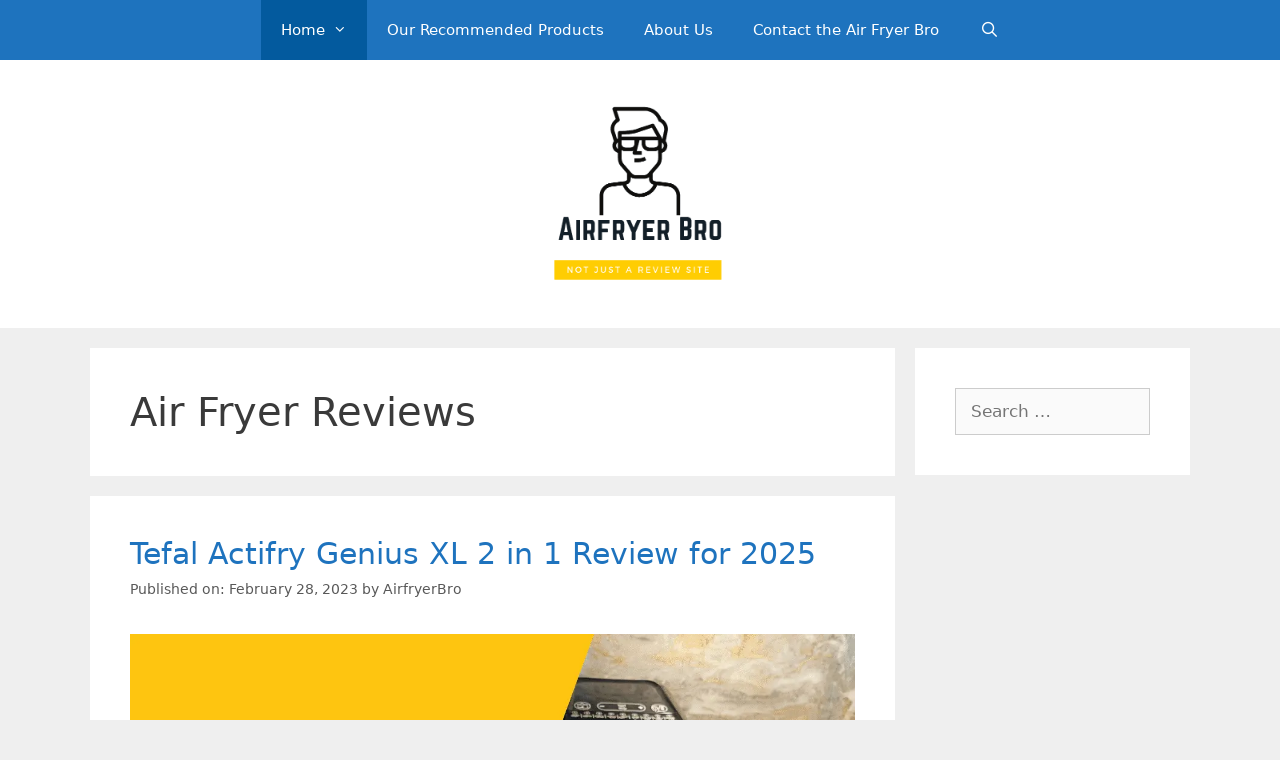

--- FILE ---
content_type: text/html; charset=UTF-8
request_url: https://airfryerbro.com/category/air-fryer-reviews/
body_size: 17088
content:
<!DOCTYPE html><html lang="en-US"><head><meta charset="UTF-8"/>
<script>var __ezHttpConsent={setByCat:function(src,tagType,attributes,category,force,customSetScriptFn=null){var setScript=function(){if(force||window.ezTcfConsent[category]){if(typeof customSetScriptFn==='function'){customSetScriptFn();}else{var scriptElement=document.createElement(tagType);scriptElement.src=src;attributes.forEach(function(attr){for(var key in attr){if(attr.hasOwnProperty(key)){scriptElement.setAttribute(key,attr[key]);}}});var firstScript=document.getElementsByTagName(tagType)[0];firstScript.parentNode.insertBefore(scriptElement,firstScript);}}};if(force||(window.ezTcfConsent&&window.ezTcfConsent.loaded)){setScript();}else if(typeof getEzConsentData==="function"){getEzConsentData().then(function(ezTcfConsent){if(ezTcfConsent&&ezTcfConsent.loaded){setScript();}else{console.error("cannot get ez consent data");force=true;setScript();}});}else{force=true;setScript();console.error("getEzConsentData is not a function");}},};</script>
<script>var ezTcfConsent=window.ezTcfConsent?window.ezTcfConsent:{loaded:false,store_info:false,develop_and_improve_services:false,measure_ad_performance:false,measure_content_performance:false,select_basic_ads:false,create_ad_profile:false,select_personalized_ads:false,create_content_profile:false,select_personalized_content:false,understand_audiences:false,use_limited_data_to_select_content:false,};function getEzConsentData(){return new Promise(function(resolve){document.addEventListener("ezConsentEvent",function(event){var ezTcfConsent=event.detail.ezTcfConsent;resolve(ezTcfConsent);});});}</script>
<script>if(typeof _setEzCookies!=='function'){function _setEzCookies(ezConsentData){var cookies=window.ezCookieQueue;for(var i=0;i<cookies.length;i++){var cookie=cookies[i];if(ezConsentData&&ezConsentData.loaded&&ezConsentData[cookie.tcfCategory]){document.cookie=cookie.name+"="+cookie.value;}}}}
window.ezCookieQueue=window.ezCookieQueue||[];if(typeof addEzCookies!=='function'){function addEzCookies(arr){window.ezCookieQueue=[...window.ezCookieQueue,...arr];}}
addEzCookies([{name:"ezoab_163534",value:"mod210; Path=/; Domain=airfryerbro.com; Max-Age=7200",tcfCategory:"store_info",isEzoic:"true",},{name:"ezosuibasgeneris-1",value:"2a047b3d-ae32-452b-74b3-daa57373f509; Path=/; Domain=airfryerbro.com; Expires=Sun, 17 Jan 2027 11:59:42 UTC; Secure; SameSite=None",tcfCategory:"understand_audiences",isEzoic:"true",}]);if(window.ezTcfConsent&&window.ezTcfConsent.loaded){_setEzCookies(window.ezTcfConsent);}else if(typeof getEzConsentData==="function"){getEzConsentData().then(function(ezTcfConsent){if(ezTcfConsent&&ezTcfConsent.loaded){_setEzCookies(window.ezTcfConsent);}else{console.error("cannot get ez consent data");_setEzCookies(window.ezTcfConsent);}});}else{console.error("getEzConsentData is not a function");_setEzCookies(window.ezTcfConsent);}</script><script type="text/javascript" data-ezscrex='false' data-cfasync='false'>window._ezaq = Object.assign({"edge_cache_status":13,"edge_response_time":12,"url":"https://airfryerbro.com/category/air-fryer-reviews/"}, typeof window._ezaq !== "undefined" ? window._ezaq : {});</script><script type="text/javascript" data-ezscrex='false' data-cfasync='false'>window._ezaq = Object.assign({"ab_test_id":"mod210"}, typeof window._ezaq !== "undefined" ? window._ezaq : {});window.__ez=window.__ez||{};window.__ez.tf={"pbscda":"true"};</script><script type="text/javascript" data-ezscrex='false' data-cfasync='false'>window.ezDisableAds = true;</script>
<script src="https://cmp.gatekeeperconsent.com/min.js" async></script>
<script data-ezscrex='false' data-cfasync='false' data-pagespeed-no-defer>var __ez=__ez||{};__ez.stms=Date.now();__ez.evt={};__ez.script={};__ez.ck=__ez.ck||{};__ez.template={};__ez.template.isOrig=true;window.__ezScriptHost="//www.ezojs.com";__ez.queue=__ez.queue||function(){var e=0,i=0,t=[],n=!1,o=[],r=[],s=!0,a=function(e,i,n,o,r,s,a){var l=arguments.length>7&&void 0!==arguments[7]?arguments[7]:window,d=this;this.name=e,this.funcName=i,this.parameters=null===n?null:w(n)?n:[n],this.isBlock=o,this.blockedBy=r,this.deleteWhenComplete=s,this.isError=!1,this.isComplete=!1,this.isInitialized=!1,this.proceedIfError=a,this.fWindow=l,this.isTimeDelay=!1,this.process=function(){f("... func = "+e),d.isInitialized=!0,d.isComplete=!0,f("... func.apply: "+e);var i=d.funcName.split("."),n=null,o=this.fWindow||window;i.length>3||(n=3===i.length?o[i[0]][i[1]][i[2]]:2===i.length?o[i[0]][i[1]]:o[d.funcName]),null!=n&&n.apply(null,this.parameters),!0===d.deleteWhenComplete&&delete t[e],!0===d.isBlock&&(f("----- F'D: "+d.name),m())}},l=function(e,i,t,n,o,r,s){var a=arguments.length>7&&void 0!==arguments[7]?arguments[7]:window,l=this;this.name=e,this.path=i,this.async=o,this.defer=r,this.isBlock=t,this.blockedBy=n,this.isInitialized=!1,this.isError=!1,this.isComplete=!1,this.proceedIfError=s,this.fWindow=a,this.isTimeDelay=!1,this.isPath=function(e){return"/"===e[0]&&"/"!==e[1]},this.getSrc=function(e){return void 0!==window.__ezScriptHost&&this.isPath(e)&&"banger.js"!==this.name?window.__ezScriptHost+e:e},this.process=function(){l.isInitialized=!0,f("... file = "+e);var i=this.fWindow?this.fWindow.document:document,t=i.createElement("script");t.src=this.getSrc(this.path),!0===o?t.async=!0:!0===r&&(t.defer=!0),t.onerror=function(){var e={url:window.location.href,name:l.name,path:l.path,user_agent:window.navigator.userAgent};"undefined"!=typeof _ezaq&&(e.pageview_id=_ezaq.page_view_id);var i=encodeURIComponent(JSON.stringify(e)),t=new XMLHttpRequest;t.open("GET","//g.ezoic.net/ezqlog?d="+i,!0),t.send(),f("----- ERR'D: "+l.name),l.isError=!0,!0===l.isBlock&&m()},t.onreadystatechange=t.onload=function(){var e=t.readyState;f("----- F'D: "+l.name),e&&!/loaded|complete/.test(e)||(l.isComplete=!0,!0===l.isBlock&&m())},i.getElementsByTagName("head")[0].appendChild(t)}},d=function(e,i){this.name=e,this.path="",this.async=!1,this.defer=!1,this.isBlock=!1,this.blockedBy=[],this.isInitialized=!0,this.isError=!1,this.isComplete=i,this.proceedIfError=!1,this.isTimeDelay=!1,this.process=function(){}};function c(e,i,n,s,a,d,c,u,f){var m=new l(e,i,n,s,a,d,c,f);!0===u?o[e]=m:r[e]=m,t[e]=m,h(m)}function h(e){!0!==u(e)&&0!=s&&e.process()}function u(e){if(!0===e.isTimeDelay&&!1===n)return f(e.name+" blocked = TIME DELAY!"),!0;if(w(e.blockedBy))for(var i=0;i<e.blockedBy.length;i++){var o=e.blockedBy[i];if(!1===t.hasOwnProperty(o))return f(e.name+" blocked = "+o),!0;if(!0===e.proceedIfError&&!0===t[o].isError)return!1;if(!1===t[o].isComplete)return f(e.name+" blocked = "+o),!0}return!1}function f(e){var i=window.location.href,t=new RegExp("[?&]ezq=([^&#]*)","i").exec(i);"1"===(t?t[1]:null)&&console.debug(e)}function m(){++e>200||(f("let's go"),p(o),p(r))}function p(e){for(var i in e)if(!1!==e.hasOwnProperty(i)){var t=e[i];!0===t.isComplete||u(t)||!0===t.isInitialized||!0===t.isError?!0===t.isError?f(t.name+": error"):!0===t.isComplete?f(t.name+": complete already"):!0===t.isInitialized&&f(t.name+": initialized already"):t.process()}}function w(e){return"[object Array]"==Object.prototype.toString.call(e)}return window.addEventListener("load",(function(){setTimeout((function(){n=!0,f("TDELAY -----"),m()}),5e3)}),!1),{addFile:c,addFileOnce:function(e,i,n,o,r,s,a,l,d){t[e]||c(e,i,n,o,r,s,a,l,d)},addDelayFile:function(e,i){var n=new l(e,i,!1,[],!1,!1,!0);n.isTimeDelay=!0,f(e+" ...  FILE! TDELAY"),r[e]=n,t[e]=n,h(n)},addFunc:function(e,n,s,l,d,c,u,f,m,p){!0===c&&(e=e+"_"+i++);var w=new a(e,n,s,l,d,u,f,p);!0===m?o[e]=w:r[e]=w,t[e]=w,h(w)},addDelayFunc:function(e,i,n){var o=new a(e,i,n,!1,[],!0,!0);o.isTimeDelay=!0,f(e+" ...  FUNCTION! TDELAY"),r[e]=o,t[e]=o,h(o)},items:t,processAll:m,setallowLoad:function(e){s=e},markLoaded:function(e){if(e&&0!==e.length){if(e in t){var i=t[e];!0===i.isComplete?f(i.name+" "+e+": error loaded duplicate"):(i.isComplete=!0,i.isInitialized=!0)}else t[e]=new d(e,!0);f("markLoaded dummyfile: "+t[e].name)}},logWhatsBlocked:function(){for(var e in t)!1!==t.hasOwnProperty(e)&&u(t[e])}}}();__ez.evt.add=function(e,t,n){e.addEventListener?e.addEventListener(t,n,!1):e.attachEvent?e.attachEvent("on"+t,n):e["on"+t]=n()},__ez.evt.remove=function(e,t,n){e.removeEventListener?e.removeEventListener(t,n,!1):e.detachEvent?e.detachEvent("on"+t,n):delete e["on"+t]};__ez.script.add=function(e){var t=document.createElement("script");t.src=e,t.async=!0,t.type="text/javascript",document.getElementsByTagName("head")[0].appendChild(t)};__ez.dot=__ez.dot||{};__ez.queue.addFileOnce('/detroitchicago/boise.js', '/detroitchicago/boise.js?gcb=195-2&cb=5', true, [], true, false, true, false);__ez.queue.addFileOnce('/parsonsmaize/abilene.js', '/parsonsmaize/abilene.js?gcb=195-2&cb=e80eca0cdb', true, [], true, false, true, false);__ez.queue.addFileOnce('/parsonsmaize/mulvane.js', '/parsonsmaize/mulvane.js?gcb=195-2&cb=e75e48eec0', true, ['/parsonsmaize/abilene.js'], true, false, true, false);__ez.queue.addFileOnce('/detroitchicago/birmingham.js', '/detroitchicago/birmingham.js?gcb=195-2&cb=539c47377c', true, ['/parsonsmaize/abilene.js'], true, false, true, false);</script>
<script data-ezscrex="false" type="text/javascript" data-cfasync="false">window._ezaq = Object.assign({"ad_cache_level":0,"adpicker_placement_cnt":0,"ai_placeholder_cache_level":0,"ai_placeholder_placement_cnt":-1,"domain":"airfryerbro.com","domain_id":163534,"ezcache_level":2,"ezcache_skip_code":0,"has_bad_image":0,"has_bad_words":0,"is_sitespeed":0,"lt_cache_level":0,"response_size":77738,"response_size_orig":71855,"response_time_orig":2,"template_id":5,"url":"https://airfryerbro.com/category/air-fryer-reviews/","word_count":0,"worst_bad_word_level":0}, typeof window._ezaq !== "undefined" ? window._ezaq : {});__ez.queue.markLoaded('ezaqBaseReady');</script>
<script type='text/javascript' data-ezscrex='false' data-cfasync='false'>
window.ezAnalyticsStatic = true;

function analyticsAddScript(script) {
	var ezDynamic = document.createElement('script');
	ezDynamic.type = 'text/javascript';
	ezDynamic.innerHTML = script;
	document.head.appendChild(ezDynamic);
}
function getCookiesWithPrefix() {
    var allCookies = document.cookie.split(';');
    var cookiesWithPrefix = {};

    for (var i = 0; i < allCookies.length; i++) {
        var cookie = allCookies[i].trim();

        for (var j = 0; j < arguments.length; j++) {
            var prefix = arguments[j];
            if (cookie.indexOf(prefix) === 0) {
                var cookieParts = cookie.split('=');
                var cookieName = cookieParts[0];
                var cookieValue = cookieParts.slice(1).join('=');
                cookiesWithPrefix[cookieName] = decodeURIComponent(cookieValue);
                break; // Once matched, no need to check other prefixes
            }
        }
    }

    return cookiesWithPrefix;
}
function productAnalytics() {
	var d = {"pr":[6],"omd5":"24017835065e5e5696b3042002e9eb8a","nar":"risk score"};
	d.u = _ezaq.url;
	d.p = _ezaq.page_view_id;
	d.v = _ezaq.visit_uuid;
	d.ab = _ezaq.ab_test_id;
	d.e = JSON.stringify(_ezaq);
	d.ref = document.referrer;
	d.c = getCookiesWithPrefix('active_template', 'ez', 'lp_');
	if(typeof ez_utmParams !== 'undefined') {
		d.utm = ez_utmParams;
	}

	var dataText = JSON.stringify(d);
	var xhr = new XMLHttpRequest();
	xhr.open('POST','/ezais/analytics?cb=1', true);
	xhr.onload = function () {
		if (xhr.status!=200) {
            return;
		}

        if(document.readyState !== 'loading') {
            analyticsAddScript(xhr.response);
            return;
        }

        var eventFunc = function() {
            if(document.readyState === 'loading') {
                return;
            }
            document.removeEventListener('readystatechange', eventFunc, false);
            analyticsAddScript(xhr.response);
        };

        document.addEventListener('readystatechange', eventFunc, false);
	};
	xhr.setRequestHeader('Content-Type','text/plain');
	xhr.send(dataText);
}
__ez.queue.addFunc("productAnalytics", "productAnalytics", null, true, ['ezaqBaseReady'], false, false, false, true);
</script><base href="https://airfryerbro.com/category/air-fryer-reviews/"/>
	
	<title>Air Fryer Reviews – AirFryer Bro</title>
<meta name="robots" content="max-image-preview:large"/>
	<style>img:is([sizes="auto" i], [sizes^="auto," i]) { contain-intrinsic-size: 3000px 1500px }</style>
	<meta name="viewport" content="width=device-width, initial-scale=1"/><link rel="dns-prefetch" href="//assets.pinterest.com"/>
<link rel="stylesheet" id="wp-block-library-css" href="//airfryerbro.com/wp-includes/css/dist/block-library/style.min.css?ver=6.7.4" media="all"/>
<style id="humix-humix-block-style-inline-css">
.wp-block-humix-humix-block{display:flex}

</style>
<style id="wpjoli-joli-table-of-contents-style-inline-css">


</style>
<link rel="stylesheet" id="wpzoom-rcb-block-style-css-css" href="//airfryerbro.com/wp-content/plugins/recipe-card-blocks-by-wpzoom/dist/blocks.style.build.css?ver=3.4.2" media="all"/>
<link rel="stylesheet" id="wpzoom-rcb-block-icon-fonts-css-css" href="//airfryerbro.com/wp-content/plugins/recipe-card-blocks-by-wpzoom/dist/assets/css/icon-fonts.build.css?ver=3.4.2" media="all"/>
<style id="classic-theme-styles-inline-css">
/*! This file is auto-generated */
.wp-block-button__link{color:#fff;background-color:#32373c;border-radius:9999px;box-shadow:none;text-decoration:none;padding:calc(.667em + 2px) calc(1.333em + 2px);font-size:1.125em}.wp-block-file__button{background:#32373c;color:#fff;text-decoration:none}
</style>
<style id="global-styles-inline-css">
:root{--wp--preset--aspect-ratio--square: 1;--wp--preset--aspect-ratio--4-3: 4/3;--wp--preset--aspect-ratio--3-4: 3/4;--wp--preset--aspect-ratio--3-2: 3/2;--wp--preset--aspect-ratio--2-3: 2/3;--wp--preset--aspect-ratio--16-9: 16/9;--wp--preset--aspect-ratio--9-16: 9/16;--wp--preset--color--black: #000000;--wp--preset--color--cyan-bluish-gray: #abb8c3;--wp--preset--color--white: #ffffff;--wp--preset--color--pale-pink: #f78da7;--wp--preset--color--vivid-red: #cf2e2e;--wp--preset--color--luminous-vivid-orange: #ff6900;--wp--preset--color--luminous-vivid-amber: #fcb900;--wp--preset--color--light-green-cyan: #7bdcb5;--wp--preset--color--vivid-green-cyan: #00d084;--wp--preset--color--pale-cyan-blue: #8ed1fc;--wp--preset--color--vivid-cyan-blue: #0693e3;--wp--preset--color--vivid-purple: #9b51e0;--wp--preset--color--contrast: var(--contrast);--wp--preset--color--contrast-2: var(--contrast-2);--wp--preset--color--contrast-3: var(--contrast-3);--wp--preset--color--base: var(--base);--wp--preset--color--base-2: var(--base-2);--wp--preset--color--base-3: var(--base-3);--wp--preset--color--accent: var(--accent);--wp--preset--gradient--vivid-cyan-blue-to-vivid-purple: linear-gradient(135deg,rgba(6,147,227,1) 0%,rgb(155,81,224) 100%);--wp--preset--gradient--light-green-cyan-to-vivid-green-cyan: linear-gradient(135deg,rgb(122,220,180) 0%,rgb(0,208,130) 100%);--wp--preset--gradient--luminous-vivid-amber-to-luminous-vivid-orange: linear-gradient(135deg,rgba(252,185,0,1) 0%,rgba(255,105,0,1) 100%);--wp--preset--gradient--luminous-vivid-orange-to-vivid-red: linear-gradient(135deg,rgba(255,105,0,1) 0%,rgb(207,46,46) 100%);--wp--preset--gradient--very-light-gray-to-cyan-bluish-gray: linear-gradient(135deg,rgb(238,238,238) 0%,rgb(169,184,195) 100%);--wp--preset--gradient--cool-to-warm-spectrum: linear-gradient(135deg,rgb(74,234,220) 0%,rgb(151,120,209) 20%,rgb(207,42,186) 40%,rgb(238,44,130) 60%,rgb(251,105,98) 80%,rgb(254,248,76) 100%);--wp--preset--gradient--blush-light-purple: linear-gradient(135deg,rgb(255,206,236) 0%,rgb(152,150,240) 100%);--wp--preset--gradient--blush-bordeaux: linear-gradient(135deg,rgb(254,205,165) 0%,rgb(254,45,45) 50%,rgb(107,0,62) 100%);--wp--preset--gradient--luminous-dusk: linear-gradient(135deg,rgb(255,203,112) 0%,rgb(199,81,192) 50%,rgb(65,88,208) 100%);--wp--preset--gradient--pale-ocean: linear-gradient(135deg,rgb(255,245,203) 0%,rgb(182,227,212) 50%,rgb(51,167,181) 100%);--wp--preset--gradient--electric-grass: linear-gradient(135deg,rgb(202,248,128) 0%,rgb(113,206,126) 100%);--wp--preset--gradient--midnight: linear-gradient(135deg,rgb(2,3,129) 0%,rgb(40,116,252) 100%);--wp--preset--font-size--small: 13px;--wp--preset--font-size--medium: 20px;--wp--preset--font-size--large: 36px;--wp--preset--font-size--x-large: 42px;--wp--preset--spacing--20: 0.44rem;--wp--preset--spacing--30: 0.67rem;--wp--preset--spacing--40: 1rem;--wp--preset--spacing--50: 1.5rem;--wp--preset--spacing--60: 2.25rem;--wp--preset--spacing--70: 3.38rem;--wp--preset--spacing--80: 5.06rem;--wp--preset--shadow--natural: 6px 6px 9px rgba(0, 0, 0, 0.2);--wp--preset--shadow--deep: 12px 12px 50px rgba(0, 0, 0, 0.4);--wp--preset--shadow--sharp: 6px 6px 0px rgba(0, 0, 0, 0.2);--wp--preset--shadow--outlined: 6px 6px 0px -3px rgba(255, 255, 255, 1), 6px 6px rgba(0, 0, 0, 1);--wp--preset--shadow--crisp: 6px 6px 0px rgba(0, 0, 0, 1);}:where(.is-layout-flex){gap: 0.5em;}:where(.is-layout-grid){gap: 0.5em;}body .is-layout-flex{display: flex;}.is-layout-flex{flex-wrap: wrap;align-items: center;}.is-layout-flex > :is(*, div){margin: 0;}body .is-layout-grid{display: grid;}.is-layout-grid > :is(*, div){margin: 0;}:where(.wp-block-columns.is-layout-flex){gap: 2em;}:where(.wp-block-columns.is-layout-grid){gap: 2em;}:where(.wp-block-post-template.is-layout-flex){gap: 1.25em;}:where(.wp-block-post-template.is-layout-grid){gap: 1.25em;}.has-black-color{color: var(--wp--preset--color--black) !important;}.has-cyan-bluish-gray-color{color: var(--wp--preset--color--cyan-bluish-gray) !important;}.has-white-color{color: var(--wp--preset--color--white) !important;}.has-pale-pink-color{color: var(--wp--preset--color--pale-pink) !important;}.has-vivid-red-color{color: var(--wp--preset--color--vivid-red) !important;}.has-luminous-vivid-orange-color{color: var(--wp--preset--color--luminous-vivid-orange) !important;}.has-luminous-vivid-amber-color{color: var(--wp--preset--color--luminous-vivid-amber) !important;}.has-light-green-cyan-color{color: var(--wp--preset--color--light-green-cyan) !important;}.has-vivid-green-cyan-color{color: var(--wp--preset--color--vivid-green-cyan) !important;}.has-pale-cyan-blue-color{color: var(--wp--preset--color--pale-cyan-blue) !important;}.has-vivid-cyan-blue-color{color: var(--wp--preset--color--vivid-cyan-blue) !important;}.has-vivid-purple-color{color: var(--wp--preset--color--vivid-purple) !important;}.has-black-background-color{background-color: var(--wp--preset--color--black) !important;}.has-cyan-bluish-gray-background-color{background-color: var(--wp--preset--color--cyan-bluish-gray) !important;}.has-white-background-color{background-color: var(--wp--preset--color--white) !important;}.has-pale-pink-background-color{background-color: var(--wp--preset--color--pale-pink) !important;}.has-vivid-red-background-color{background-color: var(--wp--preset--color--vivid-red) !important;}.has-luminous-vivid-orange-background-color{background-color: var(--wp--preset--color--luminous-vivid-orange) !important;}.has-luminous-vivid-amber-background-color{background-color: var(--wp--preset--color--luminous-vivid-amber) !important;}.has-light-green-cyan-background-color{background-color: var(--wp--preset--color--light-green-cyan) !important;}.has-vivid-green-cyan-background-color{background-color: var(--wp--preset--color--vivid-green-cyan) !important;}.has-pale-cyan-blue-background-color{background-color: var(--wp--preset--color--pale-cyan-blue) !important;}.has-vivid-cyan-blue-background-color{background-color: var(--wp--preset--color--vivid-cyan-blue) !important;}.has-vivid-purple-background-color{background-color: var(--wp--preset--color--vivid-purple) !important;}.has-black-border-color{border-color: var(--wp--preset--color--black) !important;}.has-cyan-bluish-gray-border-color{border-color: var(--wp--preset--color--cyan-bluish-gray) !important;}.has-white-border-color{border-color: var(--wp--preset--color--white) !important;}.has-pale-pink-border-color{border-color: var(--wp--preset--color--pale-pink) !important;}.has-vivid-red-border-color{border-color: var(--wp--preset--color--vivid-red) !important;}.has-luminous-vivid-orange-border-color{border-color: var(--wp--preset--color--luminous-vivid-orange) !important;}.has-luminous-vivid-amber-border-color{border-color: var(--wp--preset--color--luminous-vivid-amber) !important;}.has-light-green-cyan-border-color{border-color: var(--wp--preset--color--light-green-cyan) !important;}.has-vivid-green-cyan-border-color{border-color: var(--wp--preset--color--vivid-green-cyan) !important;}.has-pale-cyan-blue-border-color{border-color: var(--wp--preset--color--pale-cyan-blue) !important;}.has-vivid-cyan-blue-border-color{border-color: var(--wp--preset--color--vivid-cyan-blue) !important;}.has-vivid-purple-border-color{border-color: var(--wp--preset--color--vivid-purple) !important;}.has-vivid-cyan-blue-to-vivid-purple-gradient-background{background: var(--wp--preset--gradient--vivid-cyan-blue-to-vivid-purple) !important;}.has-light-green-cyan-to-vivid-green-cyan-gradient-background{background: var(--wp--preset--gradient--light-green-cyan-to-vivid-green-cyan) !important;}.has-luminous-vivid-amber-to-luminous-vivid-orange-gradient-background{background: var(--wp--preset--gradient--luminous-vivid-amber-to-luminous-vivid-orange) !important;}.has-luminous-vivid-orange-to-vivid-red-gradient-background{background: var(--wp--preset--gradient--luminous-vivid-orange-to-vivid-red) !important;}.has-very-light-gray-to-cyan-bluish-gray-gradient-background{background: var(--wp--preset--gradient--very-light-gray-to-cyan-bluish-gray) !important;}.has-cool-to-warm-spectrum-gradient-background{background: var(--wp--preset--gradient--cool-to-warm-spectrum) !important;}.has-blush-light-purple-gradient-background{background: var(--wp--preset--gradient--blush-light-purple) !important;}.has-blush-bordeaux-gradient-background{background: var(--wp--preset--gradient--blush-bordeaux) !important;}.has-luminous-dusk-gradient-background{background: var(--wp--preset--gradient--luminous-dusk) !important;}.has-pale-ocean-gradient-background{background: var(--wp--preset--gradient--pale-ocean) !important;}.has-electric-grass-gradient-background{background: var(--wp--preset--gradient--electric-grass) !important;}.has-midnight-gradient-background{background: var(--wp--preset--gradient--midnight) !important;}.has-small-font-size{font-size: var(--wp--preset--font-size--small) !important;}.has-medium-font-size{font-size: var(--wp--preset--font-size--medium) !important;}.has-large-font-size{font-size: var(--wp--preset--font-size--large) !important;}.has-x-large-font-size{font-size: var(--wp--preset--font-size--x-large) !important;}
:where(.wp-block-post-template.is-layout-flex){gap: 1.25em;}:where(.wp-block-post-template.is-layout-grid){gap: 1.25em;}
:where(.wp-block-columns.is-layout-flex){gap: 2em;}:where(.wp-block-columns.is-layout-grid){gap: 2em;}
:root :where(.wp-block-pullquote){font-size: 1.5em;line-height: 1.6;}
</style>
<link rel="stylesheet" id="humix-icon-style-css" href="//airfryerbro.com/wp-content/plugins/humix/humix-block/./src/assets/humix-icon.css?ver=6.7.4" media="all"/>
<link rel="stylesheet" id="wpjoli-joli-tocv2-styles-css" href="//airfryerbro.com/wp-content/plugins/joli-table-of-contents/assets/public/css/wpjoli-joli-table-of-contents.min.css?ver=2.6.0" media="all"/>
<link rel="stylesheet" id="wpjoli-joli-tocv2-theme-original-css" href="//airfryerbro.com/wp-content/plugins/joli-table-of-contents/assets/public/css/themes/original.min.css?ver=2.6.0" media="all"/>
<link rel="stylesheet" id="wp-show-posts-css" href="//airfryerbro.com/wp-content/plugins/wp-show-posts/css/wp-show-posts-min.css?ver=1.1.6" media="all"/>
<link rel="stylesheet" id="generate-style-css" href="//airfryerbro.com/wp-content/themes/generatepress/assets/css/all.min.css?ver=3.5.1" media="all"/>
<style id="generate-style-inline-css">
#nav-below {display:none;}
body{background-color:#efefef;color:#3a3a3a;}a{color:#1e73be;}a:hover, a:focus, a:active{color:#000000;}body .grid-container{max-width:1100px;}.wp-block-group__inner-container{max-width:1100px;margin-left:auto;margin-right:auto;}.site-header .header-image{width:200px;}.generate-back-to-top{font-size:20px;border-radius:3px;position:fixed;bottom:30px;right:30px;line-height:40px;width:40px;text-align:center;z-index:10;transition:opacity 300ms ease-in-out;opacity:0.1;transform:translateY(1000px);}.generate-back-to-top__show{opacity:1;transform:translateY(0);}.navigation-search{position:absolute;left:-99999px;pointer-events:none;visibility:hidden;z-index:20;width:100%;top:0;transition:opacity 100ms ease-in-out;opacity:0;}.navigation-search.nav-search-active{left:0;right:0;pointer-events:auto;visibility:visible;opacity:1;}.navigation-search input[type="search"]{outline:0;border:0;vertical-align:bottom;line-height:1;opacity:0.9;width:100%;z-index:20;border-radius:0;-webkit-appearance:none;height:60px;}.navigation-search input::-ms-clear{display:none;width:0;height:0;}.navigation-search input::-ms-reveal{display:none;width:0;height:0;}.navigation-search input::-webkit-search-decoration, .navigation-search input::-webkit-search-cancel-button, .navigation-search input::-webkit-search-results-button, .navigation-search input::-webkit-search-results-decoration{display:none;}.main-navigation li.search-item{z-index:21;}li.search-item.active{transition:opacity 100ms ease-in-out;}.nav-left-sidebar .main-navigation li.search-item.active,.nav-right-sidebar .main-navigation li.search-item.active{width:auto;display:inline-block;float:right;}.gen-sidebar-nav .navigation-search{top:auto;bottom:0;}:root{--contrast:#222222;--contrast-2:#575760;--contrast-3:#b2b2be;--base:#f0f0f0;--base-2:#f7f8f9;--base-3:#ffffff;--accent:#1e73be;}:root .has-contrast-color{color:var(--contrast);}:root .has-contrast-background-color{background-color:var(--contrast);}:root .has-contrast-2-color{color:var(--contrast-2);}:root .has-contrast-2-background-color{background-color:var(--contrast-2);}:root .has-contrast-3-color{color:var(--contrast-3);}:root .has-contrast-3-background-color{background-color:var(--contrast-3);}:root .has-base-color{color:var(--base);}:root .has-base-background-color{background-color:var(--base);}:root .has-base-2-color{color:var(--base-2);}:root .has-base-2-background-color{background-color:var(--base-2);}:root .has-base-3-color{color:var(--base-3);}:root .has-base-3-background-color{background-color:var(--base-3);}:root .has-accent-color{color:var(--accent);}:root .has-accent-background-color{background-color:var(--accent);}.main-title{font-size:45px;}h1{font-weight:300;font-size:40px;}h2{font-weight:300;font-size:30px;}h3{font-size:20px;}body, button, input, select, textarea{font-family:-apple-system, system-ui, BlinkMacSystemFont, "Segoe UI", Helvetica, Arial, sans-serif, "Apple Color Emoji", "Segoe UI Emoji", "Segoe UI Symbol";}.top-bar{background-color:#636363;color:#ffffff;}.top-bar a{color:#ffffff;}.top-bar a:hover{color:#303030;}.site-header{background-color:#ffffff;color:#3a3a3a;}.site-header a{color:#3a3a3a;}.main-title a,.main-title a:hover{color:#f1c40f;}.site-description{color:#757575;}.main-navigation,.main-navigation ul ul{background-color:#1e73be;}.main-navigation .main-nav ul li a, .main-navigation .menu-toggle, .main-navigation .menu-bar-items{color:#ffffff;}.main-navigation .main-nav ul li:not([class*="current-menu-"]):hover > a, .main-navigation .main-nav ul li:not([class*="current-menu-"]):focus > a, .main-navigation .main-nav ul li.sfHover:not([class*="current-menu-"]) > a, .main-navigation .menu-bar-item:hover > a, .main-navigation .menu-bar-item.sfHover > a{color:#ffffff;background-color:#035a9e;}button.menu-toggle:hover,button.menu-toggle:focus,.main-navigation .mobile-bar-items a,.main-navigation .mobile-bar-items a:hover,.main-navigation .mobile-bar-items a:focus{color:#ffffff;}.main-navigation .main-nav ul li[class*="current-menu-"] > a{color:#ffffff;background-color:#035a9e;}.navigation-search input[type="search"],.navigation-search input[type="search"]:active, .navigation-search input[type="search"]:focus, .main-navigation .main-nav ul li.search-item.active > a, .main-navigation .menu-bar-items .search-item.active > a{color:#ffffff;background-color:#035a9e;}.main-navigation ul ul{background-color:#035a9e;}.main-navigation .main-nav ul ul li a{color:#ffffff;}.main-navigation .main-nav ul ul li:not([class*="current-menu-"]):hover > a,.main-navigation .main-nav ul ul li:not([class*="current-menu-"]):focus > a, .main-navigation .main-nav ul ul li.sfHover:not([class*="current-menu-"]) > a{color:#bbd2e8;background-color:#035a9e;}.main-navigation .main-nav ul ul li[class*="current-menu-"] > a{color:#bbd2e8;background-color:#035a9e;}.separate-containers .inside-article, .separate-containers .comments-area, .separate-containers .page-header, .one-container .container, .separate-containers .paging-navigation, .inside-page-header{background-color:#ffffff;}.entry-meta{color:#595959;}.entry-meta a{color:#595959;}.entry-meta a:hover{color:#1e73be;}.sidebar .widget{background-color:#ffffff;}.sidebar .widget .widget-title{color:#000000;}.footer-widgets{background-color:#ffffff;}.footer-widgets .widget-title{color:#000000;}.site-info{color:#ffffff;background-color:#222222;}.site-info a{color:#ffffff;}.site-info a:hover{color:#606060;}.footer-bar .widget_nav_menu .current-menu-item a{color:#606060;}input[type="text"],input[type="email"],input[type="url"],input[type="password"],input[type="search"],input[type="tel"],input[type="number"],textarea,select{color:#666666;background-color:#fafafa;border-color:#cccccc;}input[type="text"]:focus,input[type="email"]:focus,input[type="url"]:focus,input[type="password"]:focus,input[type="search"]:focus,input[type="tel"]:focus,input[type="number"]:focus,textarea:focus,select:focus{color:#666666;background-color:#ffffff;border-color:#bfbfbf;}button,html input[type="button"],input[type="reset"],input[type="submit"],a.button,a.wp-block-button__link:not(.has-background){color:#ffffff;background-color:#666666;}button:hover,html input[type="button"]:hover,input[type="reset"]:hover,input[type="submit"]:hover,a.button:hover,button:focus,html input[type="button"]:focus,input[type="reset"]:focus,input[type="submit"]:focus,a.button:focus,a.wp-block-button__link:not(.has-background):active,a.wp-block-button__link:not(.has-background):focus,a.wp-block-button__link:not(.has-background):hover{color:#ffffff;background-color:#3f3f3f;}a.generate-back-to-top{background-color:rgba( 0,0,0,0.4 );color:#ffffff;}a.generate-back-to-top:hover,a.generate-back-to-top:focus{background-color:rgba( 0,0,0,0.6 );color:#ffffff;}:root{--gp-search-modal-bg-color:var(--base-3);--gp-search-modal-text-color:var(--contrast);--gp-search-modal-overlay-bg-color:rgba(0,0,0,0.2);}@media (max-width: 768px){.main-navigation .menu-bar-item:hover > a, .main-navigation .menu-bar-item.sfHover > a{background:none;color:#ffffff;}}.inside-top-bar{padding:10px;}.inside-header{padding:40px;}.site-main .wp-block-group__inner-container{padding:40px;}.entry-content .alignwide, body:not(.no-sidebar) .entry-content .alignfull{margin-left:-40px;width:calc(100% + 80px);max-width:calc(100% + 80px);}.rtl .menu-item-has-children .dropdown-menu-toggle{padding-left:20px;}.rtl .main-navigation .main-nav ul li.menu-item-has-children > a{padding-right:20px;}.site-info{padding:20px;}@media (max-width:768px){.separate-containers .inside-article, .separate-containers .comments-area, .separate-containers .page-header, .separate-containers .paging-navigation, .one-container .site-content, .inside-page-header{padding:30px;}.site-main .wp-block-group__inner-container{padding:30px;}.site-info{padding-right:10px;padding-left:10px;}.entry-content .alignwide, body:not(.no-sidebar) .entry-content .alignfull{margin-left:-30px;width:calc(100% + 60px);max-width:calc(100% + 60px);}}.one-container .sidebar .widget{padding:0px;}/* End cached CSS */@media (max-width: 768px){.main-navigation .menu-toggle,.main-navigation .mobile-bar-items,.sidebar-nav-mobile:not(#sticky-placeholder){display:block;}.main-navigation ul,.gen-sidebar-nav{display:none;}[class*="nav-float-"] .site-header .inside-header > *{float:none;clear:both;}}
.dynamic-author-image-rounded{border-radius:100%;}.dynamic-featured-image, .dynamic-author-image{vertical-align:middle;}.one-container.blog .dynamic-content-template:not(:last-child), .one-container.archive .dynamic-content-template:not(:last-child){padding-bottom:0px;}.dynamic-entry-excerpt > p:last-child{margin-bottom:0px;}
</style>
<link rel="stylesheet" id="generate-font-icons-css" href="//airfryerbro.com/wp-content/themes/generatepress/assets/css/components/font-icons.min.css?ver=3.5.1" media="all"/>
<link rel="stylesheet" id="font-awesome-css" href="//airfryerbro.com/wp-content/themes/generatepress/assets/css/components/font-awesome.min.css?ver=4.7" media="all"/>
<style id="generateblocks-inline-css">
.gb-container .wp-block-image img{vertical-align:middle;}.gb-grid-wrapper .wp-block-image{margin-bottom:0;}.gb-highlight{background:none;}
</style>
<link rel="stylesheet" id="generate-blog-css" href="//airfryerbro.com/wp-content/plugins/gp-premium/blog/functions/css/style.min.css?ver=2.1.2" media="all"/>
<link rel="stylesheet" id="generate-navigation-branding-css" href="//airfryerbro.com/wp-content/plugins/gp-premium/menu-plus/functions/css/navigation-branding.min.css?ver=2.1.2" media="all"/>
<style id="generate-navigation-branding-inline-css">
@media (max-width: 768px){.site-header, #site-navigation, #sticky-navigation{display:none !important;opacity:0.0;}#mobile-header{display:block !important;width:100% !important;}#mobile-header .main-nav > ul{display:none;}#mobile-header.toggled .main-nav > ul, #mobile-header .menu-toggle, #mobile-header .mobile-bar-items{display:block;}#mobile-header .main-nav{-ms-flex:0 0 100%;flex:0 0 100%;-webkit-box-ordinal-group:5;-ms-flex-order:4;order:4;}}.navigation-branding img, .site-logo.mobile-header-logo img{height:60px;width:auto;}.navigation-branding .main-title{line-height:60px;}@media (max-width: 1110px){#site-navigation .navigation-branding, #sticky-navigation .navigation-branding{margin-left:10px;}}@media (max-width: 768px){.main-navigation:not(.slideout-navigation) .main-nav{-ms-flex:0 0 100%;flex:0 0 100%;}.main-navigation:not(.slideout-navigation) .inside-navigation{-ms-flex-wrap:wrap;flex-wrap:wrap;display:-webkit-box;display:-ms-flexbox;display:flex;}.nav-aligned-center .navigation-branding, .nav-aligned-left .navigation-branding{margin-right:auto;}.nav-aligned-center  .main-navigation.has-branding:not(.slideout-navigation) .inside-navigation .main-nav,.nav-aligned-center  .main-navigation.has-sticky-branding.navigation-stick .inside-navigation .main-nav,.nav-aligned-left  .main-navigation.has-branding:not(.slideout-navigation) .inside-navigation .main-nav,.nav-aligned-left  .main-navigation.has-sticky-branding.navigation-stick .inside-navigation .main-nav{margin-right:0px;}}
</style>
<script src="//airfryerbro.com/wp-includes/js/jquery/jquery.min.js?ver=3.7.1" id="jquery-core-js"></script>
<link rel="https://api.w.org/" href="https://airfryerbro.com/wp-json/"/><link rel="alternate" title="JSON" type="application/json" href="https://airfryerbro.com/wp-json/wp/v2/categories/8"/><script src="https://plugin-api-4.nytroseo.com/api/site/5d1861ed-b81a-421f-b323-a85e08dc8495/nytroseo.min.js"></script><!-- site-navigation-element Schema optimized by Schema Pro --><script type="application/ld+json">{"@context":"https:\/\/schema.org","@graph":[{"@context":"https:\/\/schema.org","@type":"SiteNavigationElement","id":"site-navigation","name":"Home","url":"http:\/\/airfryerbro.com\/"},{"@context":"https:\/\/schema.org","@type":"SiteNavigationElement","id":"site-navigation","name":"Air Fryer Knowledge","url":"https:\/\/airfryerbro.com\/category\/bro-tips\/"},{"@context":"https:\/\/schema.org","@type":"SiteNavigationElement","id":"site-navigation","name":"Air Fryer Care","url":"https:\/\/airfryerbro.com\/category\/care\/"},{"@context":"https:\/\/schema.org","@type":"SiteNavigationElement","id":"site-navigation","name":"Bro Meals","url":"https:\/\/airfryerbro.com\/category\/bro-meals\/"},{"@context":"https:\/\/schema.org","@type":"SiteNavigationElement","id":"site-navigation","name":"Air Fryer Reviews","url":"https:\/\/airfryerbro.com\/category\/air-fryer-reviews\/"},{"@context":"https:\/\/schema.org","@type":"SiteNavigationElement","id":"site-navigation","name":"Cook Book Reviews","url":"https:\/\/airfryerbro.com\/category\/cook-book-reviews\/"},{"@context":"https:\/\/schema.org","@type":"SiteNavigationElement","id":"site-navigation","name":"Our Recommended Products","url":"https:\/\/airfryerbro.com\/recommended-products\/"},{"@context":"https:\/\/schema.org","@type":"SiteNavigationElement","id":"site-navigation","name":"About Us","url":"https:\/\/airfryerbro.com\/about-us\/"},{"@context":"https:\/\/schema.org","@type":"SiteNavigationElement","id":"site-navigation","name":"Contact the Air Fryer Bro","url":"https:\/\/airfryerbro.com\/contact-the-air-fryer-bro\/"}]}</script><!-- / site-navigation-element Schema optimized by Schema Pro --><!-- sitelink-search-box Schema optimized by Schema Pro --><script type="application/ld+json">{"@context":"https:\/\/schema.org","@type":"WebSite","name":"AirFryer Bro","url":"https:\/\/airfryerbro.com","potentialAction":[{"@type":"SearchAction","target":"https:\/\/airfryerbro.com\/?s={search_term_string}","query-input":"required name=search_term_string"}]}</script><!-- / sitelink-search-box Schema optimized by Schema Pro --><!-- breadcrumb Schema optimized by Schema Pro --><script type="application/ld+json">{"@context":"https:\/\/schema.org","@type":"BreadcrumbList","itemListElement":[{"@type":"ListItem","position":1,"item":{"@id":"https:\/\/airfryerbro.com\/","name":"Home"}},{"@type":"ListItem","position":2,"item":{"@id":"https:\/\/airfryerbro.com\/category\/air-fryer-reviews\/","name":"Air Fryer Reviews"}}]}</script><!-- / breadcrumb Schema optimized by Schema Pro -->			<style id="wpsp-style-frontend"></style>
			<link rel="icon" href="https://airfryerbro.com/wp-content/uploads/2019/03/cropped-set_100-87-1534961172122-150x150.jpg" sizes="32x32"/>
<link rel="icon" href="https://airfryerbro.com/wp-content/uploads/2019/03/cropped-set_100-87-1534961172122-300x300.jpg" sizes="192x192"/>
<link rel="apple-touch-icon" href="https://airfryerbro.com/wp-content/uploads/2019/03/cropped-set_100-87-1534961172122-300x300.jpg"/>
<meta name="msapplication-TileImage" content="https://airfryerbro.com/wp-content/uploads/2019/03/cropped-set_100-87-1534961172122-300x300.jpg"/>

  <script src="//geniuslinkcdn.com/snippet.min.js" defer=""></script>
  <script type="text/javascript">
    jQuery(document).ready(function( $ ) {
	  var ale_on_click_checkbox_is_checked="1";
	  if(typeof Georiot !== "undefined")
	  {
		if(ale_on_click_checkbox_is_checked) {
			Georiot.amazon.addOnClickRedirect(113892, true);
		}
		else {
			Georiot.amazon.convertToGeoRiotLinks(113892, true);
		};
	  };
    });
  </script>
<link rel='canonical' href='https://airfryerbro.com/category/air-fryer-reviews/' />
<script type='text/javascript'>
var ezoTemplate = 'orig_site';
var ezouid = '1';
var ezoFormfactor = '1';
</script><script data-ezscrex="false" type='text/javascript'>
var soc_app_id = '0';
var did = 163534;
var ezdomain = 'airfryerbro.com';
var ezoicSearchable = 1;
</script></head>

<body class="archive category category-air-fryer-reviews category-8 wp-custom-logo wp-embed-responsive post-image-below-header post-image-aligned-center infinite-scroll sticky-menu-fade mobile-header mobile-header-logo wp-schema-pro-2.7.2 right-sidebar nav-above-header separate-containers fluid-header active-footer-widgets-3 nav-search-enabled nav-aligned-center header-aligned-center dropdown-hover" itemtype="https://schema.org/Blog" itemscope="">
	<a class="screen-reader-text skip-link" href="#content" title="Skip to content">Skip to content</a>		<nav class="main-navigation sub-menu-right" id="site-navigation" aria-label="Primary" itemtype="https://schema.org/SiteNavigationElement" itemscope="">
			<div class="inside-navigation">
				<form method="get" class="search-form navigation-search" action="https://airfryerbro.com/">
					<input type="search" class="search-field" value="" name="s" title="Search"/>
				</form>		<div class="mobile-bar-items">
						<span class="search-item">
				<a aria-label="Open Search Bar" href="#">
									</a>
			</span>
		</div>
						<button class="menu-toggle" aria-controls="primary-menu" aria-expanded="false">
					<span class="mobile-menu">Menu</span>				</button>
				<div id="primary-menu" class="main-nav"><ul id="menu-top-main-menu" class=" menu sf-menu"><li id="menu-item-17" class="menu-item menu-item-type-custom menu-item-object-custom menu-item-home current-menu-ancestor current-menu-parent menu-item-has-children menu-item-17"><a href="http://airfryerbro.com/">Home<span role="presentation" class="dropdown-menu-toggle"></span></a>
<ul class="sub-menu">
	<li id="menu-item-396" class="menu-item menu-item-type-taxonomy menu-item-object-category menu-item-396"><a href="https://airfryerbro.com/category/bro-tips/">Air Fryer Knowledge</a></li>
	<li id="menu-item-4258" class="menu-item menu-item-type-taxonomy menu-item-object-category menu-item-4258"><a href="https://airfryerbro.com/category/care/">Air Fryer Care</a></li>
	<li id="menu-item-820" class="menu-item menu-item-type-taxonomy menu-item-object-category menu-item-820"><a href="https://airfryerbro.com/category/bro-meals/">Bro Meals</a></li>
	<li id="menu-item-1758" class="menu-item menu-item-type-taxonomy menu-item-object-category current-menu-item menu-item-1758"><a href="https://airfryerbro.com/category/air-fryer-reviews/" aria-current="page">Air Fryer Reviews</a></li>
	<li id="menu-item-394" class="menu-item menu-item-type-taxonomy menu-item-object-category menu-item-394"><a href="https://airfryerbro.com/category/cook-book-reviews/">Cook Book Reviews</a></li>
</ul>
</li>
<li id="menu-item-781" class="menu-item menu-item-type-post_type menu-item-object-page menu-item-781"><a href="https://airfryerbro.com/recommended-products/">Our Recommended Products</a></li>
<li id="menu-item-16" class="menu-item menu-item-type-post_type menu-item-object-page menu-item-16"><a href="https://airfryerbro.com/about-us/">About Us</a></li>
<li id="menu-item-2477" class="menu-item menu-item-type-post_type menu-item-object-page menu-item-2477"><a href="https://airfryerbro.com/contact-the-air-fryer-bro/">Contact the Air Fryer Bro</a></li>
<li class="search-item menu-item-align-right"><a aria-label="Open Search Bar" href="#"></a></li></ul></div>			</div>
		</nav>
				<header class="site-header" id="masthead" aria-label="Site" itemtype="https://schema.org/WPHeader" itemscope="">
			<div class="inside-header grid-container grid-parent">
				<div class="site-logo">
					<a href="https://airfryerbro.com/" rel="home">
						<img class="header-image is-logo-image" alt="AirFryer Bro" src="https://airfryerbro.com/wp-content/uploads/2019/02/cropped-Airfryer-Bro-Logo.png"/>
					</a>
				</div>			</div>
		</header>
				<nav id="mobile-header" itemtype="https://schema.org/SiteNavigationElement" itemscope="" class="main-navigation mobile-header-navigation has-branding">
			<div class="inside-navigation grid-container grid-parent">
				<form method="get" class="search-form navigation-search" action="https://airfryerbro.com/">
					<input type="search" class="search-field" value="" name="s" title="Search"/>
				</form><div class="site-logo mobile-header-logo">
						<a href="https://airfryerbro.com/" title="AirFryer Bro" rel="home">
							<img src="http://airfryerbro.com/wp-content/uploads/2019/02/Airfryer-Bro-Logo.png" alt="AirFryer Bro" class="is-logo-image" width="500" height="500"/>
						</a>
					</div>		<div class="mobile-bar-items">
						<span class="search-item">
				<a aria-label="Open Search Bar" href="#">
									</a>
			</span>
		</div>
							<button class="menu-toggle" aria-controls="mobile-menu" aria-expanded="false">
						<span class="mobile-menu">Menu</span>					</button>
					<div id="mobile-menu" class="main-nav"><ul id="menu-top-main-menu-1" class=" menu sf-menu"><li class="menu-item menu-item-type-custom menu-item-object-custom menu-item-home current-menu-ancestor current-menu-parent menu-item-has-children menu-item-17"><a href="http://airfryerbro.com/">Home<span role="presentation" class="dropdown-menu-toggle"></span></a>
<ul class="sub-menu">
	<li class="menu-item menu-item-type-taxonomy menu-item-object-category menu-item-396"><a href="https://airfryerbro.com/category/bro-tips/">Air Fryer Knowledge</a></li>
	<li class="menu-item menu-item-type-taxonomy menu-item-object-category menu-item-4258"><a href="https://airfryerbro.com/category/care/">Air Fryer Care</a></li>
	<li class="menu-item menu-item-type-taxonomy menu-item-object-category menu-item-820"><a href="https://airfryerbro.com/category/bro-meals/">Bro Meals</a></li>
	<li class="menu-item menu-item-type-taxonomy menu-item-object-category current-menu-item menu-item-1758"><a href="https://airfryerbro.com/category/air-fryer-reviews/" aria-current="page">Air Fryer Reviews</a></li>
	<li class="menu-item menu-item-type-taxonomy menu-item-object-category menu-item-394"><a href="https://airfryerbro.com/category/cook-book-reviews/">Cook Book Reviews</a></li>
</ul>
</li>
<li class="menu-item menu-item-type-post_type menu-item-object-page menu-item-781"><a href="https://airfryerbro.com/recommended-products/">Our Recommended Products</a></li>
<li class="menu-item menu-item-type-post_type menu-item-object-page menu-item-16"><a href="https://airfryerbro.com/about-us/">About Us</a></li>
<li class="menu-item menu-item-type-post_type menu-item-object-page menu-item-2477"><a href="https://airfryerbro.com/contact-the-air-fryer-bro/">Contact the Air Fryer Bro</a></li>
<li class="search-item menu-item-align-right"><a aria-label="Open Search Bar" href="#"></a></li></ul></div>			</div><!-- .inside-navigation -->
		</nav><!-- #site-navigation -->
		
	<div class="site grid-container container hfeed grid-parent" id="page">
				<div class="site-content" id="content">
			
	<div class="content-area grid-parent mobile-grid-100 grid-75 tablet-grid-75" id="primary">
		<main class="site-main" id="main">
					<header class="page-header" aria-label="Page">
			
			<h1 class="page-title">
				Air Fryer Reviews			</h1>

					</header>
		<article id="post-5324" class="post-5324 post type-post status-publish format-standard has-post-thumbnail hentry category-air-fryer-reviews infinite-scroll-item" itemtype="https://schema.org/CreativeWork" itemscope="">
	<div class="inside-article">
					<header class="entry-header">
				<h2 class="entry-title" itemprop="headline"><a href="https://airfryerbro.com/tefal-actifry-genius-review/" rel="bookmark">Tefal Actifry Genius XL 2 in 1 Review for 2025</a></h2>		<div class="entry-meta">
			<span class="posted-on"><time class="entry-date published" datetime="2023-02-28T16:39:41+08:00" itemprop="datePublished">Published on: February 28, 2023</time></span> <span class="byline">by <span class="author vcard" itemprop="author" itemtype="https://schema.org/Person" itemscope=""><a class="url fn n" href="https://airfryerbro.com/author/airfryerbro/" title="View all posts by AirfryerBro" rel="author" itemprop="url"><span class="author-name" itemprop="name">AirfryerBro</span></a></span></span> 		</div>
					</header>
			<div class="post-image">
						
						<a href="https://airfryerbro.com/tefal-actifry-genius-review/">
							<img width="1200" height="800" src="https://airfryerbro.com/wp-content/uploads/2023/02/Air-Fryer-Bro-1200x800-layout1065-air-air-1hvrfsk.png" class="attachment-full size-full wp-post-image" alt="" itemprop="image" decoding="async" fetchpriority="high" srcset="https://airfryerbro.com/wp-content/uploads/2023/02/Air-Fryer-Bro-1200x800-layout1065-air-air-1hvrfsk.png 1200w, https://airfryerbro.com/wp-content/uploads/2023/02/Air-Fryer-Bro-1200x800-layout1065-air-air-1hvrfsk-300x200.png 300w, https://airfryerbro.com/wp-content/uploads/2023/02/Air-Fryer-Bro-1200x800-layout1065-air-air-1hvrfsk-1024x683.png 1024w, https://airfryerbro.com/wp-content/uploads/2023/02/Air-Fryer-Bro-1200x800-layout1065-air-air-1hvrfsk-768x512.png 768w, https://airfryerbro.com/wp-content/uploads/2023/02/Air-Fryer-Bro-1200x800-layout1065-air-air-1hvrfsk-750x500.png 750w, https://airfryerbro.com/wp-content/uploads/2023/02/Air-Fryer-Bro-1200x800-layout1065-air-air-1hvrfsk-600x400.png 600w" sizes="(max-width: 1200px) 100vw, 1200px"/>
						</a>
					</div>
			<div class="entry-summary" itemprop="text">
				<p>Welcome back to Air Fryer Bro and another air fryer review! As someone who grew up in the UK I am familiar with the brand Tefal, as back then it was rather popular as a kitchen appliance maker. They didn’t fancy or expensive stuff, but what they did make was solid and well trusted. But … </p>
<p class="read-more-container"><a title="Tefal Actifry Genius XL 2 in 1 Review for 2025" class="read-more button" href="https://airfryerbro.com/tefal-actifry-genius-review/#more-5324" aria-label="More on Tefal Actifry Genius XL 2 in 1 Review for 2025">Read more</a></p>
			</div>

				<footer class="entry-meta" aria-label="Entry meta">
			<span class="cat-links"><span class="screen-reader-text">Categories </span><a href="https://airfryerbro.com/category/air-fryer-reviews/" rel="category tag">Air Fryer Reviews</a></span> <span class="comments-link"><a href="https://airfryerbro.com/tefal-actifry-genius-review/#respond">Leave a comment</a></span> 		</footer>
			</div>
</article>
<article id="post-5118" class="post-5118 post type-post status-publish format-standard has-post-thumbnail hentry category-air-fryer-reviews infinite-scroll-item" itemtype="https://schema.org/CreativeWork" itemscope="">
	<div class="inside-article">
					<header class="entry-header">
				<h2 class="entry-title" itemprop="headline"><a href="https://airfryerbro.com/philips-vs-cosori-showdown/" rel="bookmark">Philips VS Cosori: Which Air Fryer Brand is Best?</a></h2>		<div class="entry-meta">
			<span class="posted-on"><time class="entry-date published" datetime="2022-11-03T10:29:18+08:00" itemprop="datePublished">Published on: November 3, 2022</time></span> <span class="byline">by <span class="author vcard" itemprop="author" itemtype="https://schema.org/Person" itemscope=""><a class="url fn n" href="https://airfryerbro.com/author/airfryerbro/" title="View all posts by AirfryerBro" rel="author" itemprop="url"><span class="author-name" itemprop="name">AirfryerBro</span></a></span></span> 		</div>
					</header>
			<div class="post-image">
						
						<a href="https://airfryerbro.com/philips-vs-cosori-showdown/">
							<img width="1200" height="800" src="https://airfryerbro.com/wp-content/uploads/2022/11/Air-Fryer-Bro-1200x800-layout1989-air-air-1hm69qc.png" class="attachment-full size-full wp-post-image" alt="Philips VS Cosori: Which Air Fryer Brand is Best?" itemprop="image" decoding="async" srcset="https://airfryerbro.com/wp-content/uploads/2022/11/Air-Fryer-Bro-1200x800-layout1989-air-air-1hm69qc.png 1200w, https://airfryerbro.com/wp-content/uploads/2022/11/Air-Fryer-Bro-1200x800-layout1989-air-air-1hm69qc-300x200.png 300w, https://airfryerbro.com/wp-content/uploads/2022/11/Air-Fryer-Bro-1200x800-layout1989-air-air-1hm69qc-1024x683.png 1024w, https://airfryerbro.com/wp-content/uploads/2022/11/Air-Fryer-Bro-1200x800-layout1989-air-air-1hm69qc-768x512.png 768w, https://airfryerbro.com/wp-content/uploads/2022/11/Air-Fryer-Bro-1200x800-layout1989-air-air-1hm69qc-750x500.png 750w, https://airfryerbro.com/wp-content/uploads/2022/11/Air-Fryer-Bro-1200x800-layout1989-air-air-1hm69qc-600x400.png 600w" sizes="(max-width: 1200px) 100vw, 1200px"/>
						</a>
					</div>
			<div class="entry-summary" itemprop="text">
				<p>As someone who has been working with air fryers for many years, I have seen the rise of Cosori as an air fryer brand versus the established stalwart that is Philips (in the air fryer world anyway!) But which air fryer brand is best? Read on to find out my opinions on the Philips VS … </p>
<p class="read-more-container"><a title="Philips VS Cosori: Which Air Fryer Brand is Best?" class="read-more button" href="https://airfryerbro.com/philips-vs-cosori-showdown/#more-5118" aria-label="More on Philips VS Cosori: Which Air Fryer Brand is Best?">Read more</a></p>
			</div>

				<footer class="entry-meta" aria-label="Entry meta">
			<span class="cat-links"><span class="screen-reader-text">Categories </span><a href="https://airfryerbro.com/category/air-fryer-reviews/" rel="category tag">Air Fryer Reviews</a></span> <span class="comments-link"><a href="https://airfryerbro.com/philips-vs-cosori-showdown/#respond">Leave a comment</a></span> 		</footer>
			</div>
</article>
<article id="post-4940" class="post-4940 post type-post status-publish format-standard has-post-thumbnail hentry category-air-fryer-reviews infinite-scroll-item" itemtype="https://schema.org/CreativeWork" itemscope="">
	<div class="inside-article">
					<header class="entry-header">
				<h2 class="entry-title" itemprop="headline"><a href="https://airfryerbro.com/air-fryer-for-van-life/" rel="bookmark">Best Air Fryer for Van Life in 2025</a></h2>		<div class="entry-meta">
			<span class="posted-on"><time class="entry-date published" datetime="2022-06-27T09:55:05+08:00" itemprop="datePublished">Published on: June 27, 2022</time></span> <span class="byline">by <span class="author vcard" itemprop="author" itemtype="https://schema.org/Person" itemscope=""><a class="url fn n" href="https://airfryerbro.com/author/airfryerbro/" title="View all posts by AirfryerBro" rel="author" itemprop="url"><span class="author-name" itemprop="name">AirfryerBro</span></a></span></span> 		</div>
					</header>
			<div class="post-image">
						
						<a href="https://airfryerbro.com/air-fryer-for-van-life/">
							<img width="1600" height="1067" src="https://airfryerbro.com/wp-content/uploads/2022/06/28915994_van-life-at-badlands-national-park-south-dakota.jpg" class="attachment-full size-full wp-post-image" alt="What is the best air fryer for van life?" itemprop="image" decoding="async" srcset="https://airfryerbro.com/wp-content/uploads/2022/06/28915994_van-life-at-badlands-national-park-south-dakota.jpg 1600w, https://airfryerbro.com/wp-content/uploads/2022/06/28915994_van-life-at-badlands-national-park-south-dakota-300x200.jpg 300w, https://airfryerbro.com/wp-content/uploads/2022/06/28915994_van-life-at-badlands-national-park-south-dakota-1024x683.jpg 1024w, https://airfryerbro.com/wp-content/uploads/2022/06/28915994_van-life-at-badlands-national-park-south-dakota-768x512.jpg 768w, https://airfryerbro.com/wp-content/uploads/2022/06/28915994_van-life-at-badlands-national-park-south-dakota-1536x1024.jpg 1536w, https://airfryerbro.com/wp-content/uploads/2022/06/28915994_van-life-at-badlands-national-park-south-dakota-750x500.jpg 750w, https://airfryerbro.com/wp-content/uploads/2022/06/28915994_van-life-at-badlands-national-park-south-dakota-600x400.jpg 600w" sizes="(max-width: 1600px) 100vw, 1600px"/>
						</a>
					</div>
			<div class="entry-summary" itemprop="text">
				<p>Van life has had a massive surge in popularity in the past few years, with more and more people enjoying the freedom that living in a van brings! But living in a van doesn’t necessarily mean the world of air frying is closed to you! If you are a van lifer who is looking for … </p>
<p class="read-more-container"><a title="Best Air Fryer for Van Life in 2025" class="read-more button" href="https://airfryerbro.com/air-fryer-for-van-life/#more-4940" aria-label="More on Best Air Fryer for Van Life in 2025">Read more</a></p>
			</div>

				<footer class="entry-meta" aria-label="Entry meta">
			<span class="cat-links"><span class="screen-reader-text">Categories </span><a href="https://airfryerbro.com/category/air-fryer-reviews/" rel="category tag">Air Fryer Reviews</a></span> <span class="comments-link"><a href="https://airfryerbro.com/air-fryer-for-van-life/#respond">Leave a comment</a></span> 		</footer>
			</div>
</article>
<article id="post-4911" class="post-4911 post type-post status-publish format-standard has-post-thumbnail hentry category-air-fryer-reviews infinite-scroll-item" itemtype="https://schema.org/CreativeWork" itemscope="">
	<div class="inside-article">
					<header class="entry-header">
				<h2 class="entry-title" itemprop="headline"><a href="https://airfryerbro.com/gourmia-9254-review/" rel="bookmark">Gourmia Digital 6 Qt/5.7L Digital Air Fryer Review</a></h2>		<div class="entry-meta">
			<span class="posted-on"><time class="entry-date published" datetime="2022-06-20T18:13:20+08:00" itemprop="datePublished">Published on: June 20, 2022</time></span> <span class="byline">by <span class="author vcard" itemprop="author" itemtype="https://schema.org/Person" itemscope=""><a class="url fn n" href="https://airfryerbro.com/author/airfryerbro/" title="View all posts by AirfryerBro" rel="author" itemprop="url"><span class="author-name" itemprop="name">AirfryerBro</span></a></span></span> 		</div>
					</header>
			<div class="post-image">
						
						<a href="https://airfryerbro.com/gourmia-9254-review/">
							<img width="1200" height="800" src="https://airfryerbro.com/wp-content/uploads/2022/06/Air-Fryer-Bro-1200x800-layout1065-air-air-1hb0hg8.png" class="attachment-full size-full wp-post-image" alt="Gourmia 6 Quart air Fryer Review" itemprop="image" decoding="async" loading="lazy" srcset="https://airfryerbro.com/wp-content/uploads/2022/06/Air-Fryer-Bro-1200x800-layout1065-air-air-1hb0hg8.png 1200w, https://airfryerbro.com/wp-content/uploads/2022/06/Air-Fryer-Bro-1200x800-layout1065-air-air-1hb0hg8-300x200.png 300w, https://airfryerbro.com/wp-content/uploads/2022/06/Air-Fryer-Bro-1200x800-layout1065-air-air-1hb0hg8-1024x683.png 1024w, https://airfryerbro.com/wp-content/uploads/2022/06/Air-Fryer-Bro-1200x800-layout1065-air-air-1hb0hg8-768x512.png 768w, https://airfryerbro.com/wp-content/uploads/2022/06/Air-Fryer-Bro-1200x800-layout1065-air-air-1hb0hg8-750x500.png 750w, https://airfryerbro.com/wp-content/uploads/2022/06/Air-Fryer-Bro-1200x800-layout1065-air-air-1hb0hg8-600x400.png 600w" sizes="auto, (max-width: 1200px) 100vw, 1200px"/>
						</a>
					</div>
			<div class="entry-summary" itemprop="text">
				<p>Welcome back to Air Fryer Bro! Today I have gotten my hands on yet another air fryer to review. This is, in fact, the first time I have got my greasy palms on a Gourmia air fryer to review, so let’s see if it is a keeper! If you are also thinking of buying this … </p>
<p class="read-more-container"><a title="Gourmia Digital 6 Qt/5.7L Digital Air Fryer Review" class="read-more button" href="https://airfryerbro.com/gourmia-9254-review/#more-4911" aria-label="More on Gourmia Digital 6 Qt/5.7L Digital Air Fryer Review">Read more</a></p>
			</div>

				<footer class="entry-meta" aria-label="Entry meta">
			<span class="cat-links"><span class="screen-reader-text">Categories </span><a href="https://airfryerbro.com/category/air-fryer-reviews/" rel="category tag">Air Fryer Reviews</a></span> <span class="comments-link"><a href="https://airfryerbro.com/gourmia-9254-review/#respond">Leave a comment</a></span> 		</footer>
			</div>
</article>
<article id="post-4900" class="post-4900 post type-post status-publish format-standard has-post-thumbnail hentry category-air-fryer-reviews infinite-scroll-item" itemtype="https://schema.org/CreativeWork" itemscope="">
	<div class="inside-article">
					<header class="entry-header">
				<h2 class="entry-title" itemprop="headline"><a href="https://airfryerbro.com/air-fryer-for-a-dorm-room/" rel="bookmark">Best Air Fryer for a Dorm Room [MY PICKS]</a></h2>		<div class="entry-meta">
			<span class="posted-on"><time class="entry-date published" datetime="2022-05-23T21:28:43+08:00" itemprop="datePublished">Published on: May 23, 2022</time></span> <span class="byline">by <span class="author vcard" itemprop="author" itemtype="https://schema.org/Person" itemscope=""><a class="url fn n" href="https://airfryerbro.com/author/airfryerbro/" title="View all posts by AirfryerBro" rel="author" itemprop="url"><span class="author-name" itemprop="name">AirfryerBro</span></a></span></span> 		</div>
					</header>
			<div class="post-image">
						
						<a href="https://airfryerbro.com/air-fryer-for-a-dorm-room/">
							<img width="2000" height="1333" src="https://airfryerbro.com/wp-content/uploads/2022/05/Depositphotos_55906745_L.jpg" class="attachment-full size-full wp-post-image" alt="Best air fryer for a student dorm room." itemprop="image" decoding="async" loading="lazy" srcset="https://airfryerbro.com/wp-content/uploads/2022/05/Depositphotos_55906745_L.jpg 2000w, https://airfryerbro.com/wp-content/uploads/2022/05/Depositphotos_55906745_L-300x200.jpg 300w, https://airfryerbro.com/wp-content/uploads/2022/05/Depositphotos_55906745_L-1024x682.jpg 1024w, https://airfryerbro.com/wp-content/uploads/2022/05/Depositphotos_55906745_L-768x512.jpg 768w, https://airfryerbro.com/wp-content/uploads/2022/05/Depositphotos_55906745_L-1536x1024.jpg 1536w, https://airfryerbro.com/wp-content/uploads/2022/05/Depositphotos_55906745_L-750x500.jpg 750w, https://airfryerbro.com/wp-content/uploads/2022/05/Depositphotos_55906745_L-600x400.jpg 600w" sizes="auto, (max-width: 2000px) 100vw, 2000px"/>
						</a>
					</div>
			<div class="entry-summary" itemprop="text">
				<p>I have already written a whole other article talking about whether air fryers are allowed in dorm rooms. If you have worked out that air fryers ARE allowed in your dorm, the very next question is ‘which one should I buy then?’ This is where I come in. Let’s go over all the options together! … </p>
<p class="read-more-container"><a title="Best Air Fryer for a Dorm Room [MY PICKS]" class="read-more button" href="https://airfryerbro.com/air-fryer-for-a-dorm-room/#more-4900" aria-label="More on Best Air Fryer for a Dorm Room [MY PICKS]">Read more</a></p>
			</div>

				<footer class="entry-meta" aria-label="Entry meta">
			<span class="cat-links"><span class="screen-reader-text">Categories </span><a href="https://airfryerbro.com/category/air-fryer-reviews/" rel="category tag">Air Fryer Reviews</a></span> <span class="comments-link"><a href="https://airfryerbro.com/air-fryer-for-a-dorm-room/#respond">Leave a comment</a></span> 		</footer>
			</div>
</article>
<article id="post-4863" class="post-4863 post type-post status-publish format-standard has-post-thumbnail hentry category-air-fryer-reviews infinite-scroll-item" itemtype="https://schema.org/CreativeWork" itemscope="">
	<div class="inside-article">
					<header class="entry-header">
				<h2 class="entry-title" itemprop="headline"><a href="https://airfryerbro.com/air-fryers-with-dehydrate-function/" rel="bookmark">Best Air Fryers with a Dehydrate Function in 2025</a></h2>		<div class="entry-meta">
			<span class="posted-on"><time class="entry-date published" datetime="2022-03-21T15:25:18+08:00" itemprop="datePublished">Published on: March 21, 2022</time></span> <span class="byline">by <span class="author vcard" itemprop="author" itemtype="https://schema.org/Person" itemscope=""><a class="url fn n" href="https://airfryerbro.com/author/airfryerbro/" title="View all posts by AirfryerBro" rel="author" itemprop="url"><span class="author-name" itemprop="name">AirfryerBro</span></a></span></span> 		</div>
					</header>
			<div class="post-image">
						
						<a href="https://airfryerbro.com/air-fryers-with-dehydrate-function/">
							<img width="1600" height="1067" src="https://airfryerbro.com/wp-content/uploads/2022/03/27122354_peaches-dried-in-a-dehydrator-dryer-a-way-to-preserve-vitamins.jpg" class="attachment-full size-full wp-post-image" alt="Best air fryers for dehydrating." itemprop="image" decoding="async" loading="lazy" srcset="https://airfryerbro.com/wp-content/uploads/2022/03/27122354_peaches-dried-in-a-dehydrator-dryer-a-way-to-preserve-vitamins.jpg 1600w, https://airfryerbro.com/wp-content/uploads/2022/03/27122354_peaches-dried-in-a-dehydrator-dryer-a-way-to-preserve-vitamins-768x512.jpg 768w" sizes="auto, (max-width: 1600px) 100vw, 1600px"/>
						</a>
					</div>
			<div class="entry-summary" itemprop="text">
				<p>Air frying has grown in popularity over recent years, and alongside that, the range of available air fryers has grown and developed significantly. If you love to air fry and dehydrate you are in luck! There is now a whole range of appliances on the market that can do both! But which one is best? … </p>
<p class="read-more-container"><a title="Best Air Fryers with a Dehydrate Function in 2025" class="read-more button" href="https://airfryerbro.com/air-fryers-with-dehydrate-function/#more-4863" aria-label="More on Best Air Fryers with a Dehydrate Function in 2025">Read more</a></p>
			</div>

				<footer class="entry-meta" aria-label="Entry meta">
			<span class="cat-links"><span class="screen-reader-text">Categories </span><a href="https://airfryerbro.com/category/air-fryer-reviews/" rel="category tag">Air Fryer Reviews</a></span> <span class="comments-link"><a href="https://airfryerbro.com/air-fryers-with-dehydrate-function/#respond">Leave a comment</a></span> 		</footer>
			</div>
</article>
<article id="post-4856" class="post-4856 post type-post status-publish format-standard has-post-thumbnail hentry category-air-fryer-reviews infinite-scroll-item" itemtype="https://schema.org/CreativeWork" itemscope="">
	<div class="inside-article">
					<header class="entry-header">
				<h2 class="entry-title" itemprop="headline"><a href="https://airfryerbro.com/air-fryer-indoor-grill/" rel="bookmark">Need an Air fryer + Indoor Grill Combo? [MY TOP PICKS]</a></h2>		<div class="entry-meta">
			<span class="posted-on"><time class="entry-date published" datetime="2022-03-20T12:50:08+08:00" itemprop="datePublished">Published on: March 20, 2022</time></span> <span class="byline">by <span class="author vcard" itemprop="author" itemtype="https://schema.org/Person" itemscope=""><a class="url fn n" href="https://airfryerbro.com/author/airfryerbro/" title="View all posts by AirfryerBro" rel="author" itemprop="url"><span class="author-name" itemprop="name">AirfryerBro</span></a></span></span> 		</div>
					</header>
			<div class="post-image">
						
						<a href="https://airfryerbro.com/air-fryer-indoor-grill/">
							<img width="1600" height="815" src="https://airfryerbro.com/wp-content/uploads/2022/03/39927142_juicy-roasted-meat-tomatoes-red-pepper-on-the-grill-on-the-street-1.jpg" class="attachment-full size-full wp-post-image" alt="best indoor grill and air fryer" itemprop="image" decoding="async" loading="lazy" srcset="https://airfryerbro.com/wp-content/uploads/2022/03/39927142_juicy-roasted-meat-tomatoes-red-pepper-on-the-grill-on-the-street-1.jpg 1600w, https://airfryerbro.com/wp-content/uploads/2022/03/39927142_juicy-roasted-meat-tomatoes-red-pepper-on-the-grill-on-the-street-1-768x391.jpg 768w" sizes="auto, (max-width: 1600px) 100vw, 1600px"/>
						</a>
					</div>
			<div class="entry-summary" itemprop="text">
				<p>As the Air Fryer Bro, I have seen a lot of trends over the years, everything from the pressure cooker/ air fryer combo to the booming popularity of the air fryer oven. And guess what? There is a new trend in town that was started by our friends over at Ninja. They had the idea … </p>
<p class="read-more-container"><a title="Need an Air fryer + Indoor Grill Combo? [MY TOP PICKS]" class="read-more button" href="https://airfryerbro.com/air-fryer-indoor-grill/#more-4856" aria-label="More on Need an Air fryer + Indoor Grill Combo? [MY TOP PICKS]">Read more</a></p>
			</div>

				<footer class="entry-meta" aria-label="Entry meta">
			<span class="cat-links"><span class="screen-reader-text">Categories </span><a href="https://airfryerbro.com/category/air-fryer-reviews/" rel="category tag">Air Fryer Reviews</a></span> <span class="comments-link"><a href="https://airfryerbro.com/air-fryer-indoor-grill/#respond">Leave a comment</a></span> 		</footer>
			</div>
</article>
<article id="post-4848" class="post-4848 post type-post status-publish format-standard has-post-thumbnail hentry category-air-fryer-reviews infinite-scroll-item" itemtype="https://schema.org/CreativeWork" itemscope="">
	<div class="inside-article">
					<header class="entry-header">
				<h2 class="entry-title" itemprop="headline"><a href="https://airfryerbro.com/air-fryer-with-low-watt/" rel="bookmark">Need an Air Fryer with Low Wattage? These are my 5 Top Picks!</a></h2>		<div class="entry-meta">
			<span class="posted-on"><time class="entry-date updated-date" datetime="2022-03-20T11:18:25+08:00" itemprop="dateModified">Last Updated on: March 20, 2022</time></span> <span class="byline">by <span class="author vcard" itemprop="author" itemtype="https://schema.org/Person" itemscope=""><a class="url fn n" href="https://airfryerbro.com/author/airfryerbro/" title="View all posts by AirfryerBro" rel="author" itemprop="url"><span class="author-name" itemprop="name">AirfryerBro</span></a></span></span> 		</div>
					</header>
			<div class="post-image">
						
						<a href="https://airfryerbro.com/air-fryer-with-low-watt/">
							<img width="2000" height="1334" src="https://airfryerbro.com/wp-content/uploads/2022/03/Depositphotos_393249732_L.jpg" class="attachment-full size-full wp-post-image" alt="Best low watt air fryers." itemprop="image" decoding="async" loading="lazy" srcset="https://airfryerbro.com/wp-content/uploads/2022/03/Depositphotos_393249732_L.jpg 2000w, https://airfryerbro.com/wp-content/uploads/2022/03/Depositphotos_393249732_L-768x512.jpg 768w" sizes="auto, (max-width: 2000px) 100vw, 2000px"/>
						</a>
					</div>
			<div class="entry-summary" itemprop="text">
				<p>Welcome back to Air Fryer Bro, the place where we love to mull over anything air fryer! Today I am recommending air fryers that I think would be perfect for anyone looking for a low wattage model. If that is you, please read on. I have a full guide going into the subject of wattage … </p>
<p class="read-more-container"><a title="Need an Air Fryer with Low Wattage? These are my 5 Top Picks!" class="read-more button" href="https://airfryerbro.com/air-fryer-with-low-watt/#more-4848" aria-label="More on Need an Air Fryer with Low Wattage? These are my 5 Top Picks!">Read more</a></p>
			</div>

				<footer class="entry-meta" aria-label="Entry meta">
			<span class="cat-links"><span class="screen-reader-text">Categories </span><a href="https://airfryerbro.com/category/air-fryer-reviews/" rel="category tag">Air Fryer Reviews</a></span> <span class="comments-link"><a href="https://airfryerbro.com/air-fryer-with-low-watt/#respond">Leave a comment</a></span> 		</footer>
			</div>
</article>
<article id="post-4806" class="post-4806 post type-post status-publish format-standard has-post-thumbnail hentry category-air-fryer-reviews infinite-scroll-item" itemtype="https://schema.org/CreativeWork" itemscope="">
	<div class="inside-article">
					<header class="entry-header">
				<h2 class="entry-title" itemprop="headline"><a href="https://airfryerbro.com/cosori-5-quart-pro-le/" rel="bookmark">Cosori 5 Quart Pro LE Air Fryer Review</a></h2>		<div class="entry-meta">
			<span class="posted-on"><time class="entry-date published" datetime="2022-01-23T12:46:02+08:00" itemprop="datePublished">Published on: January 23, 2022</time></span> <span class="byline">by <span class="author vcard" itemprop="author" itemtype="https://schema.org/Person" itemscope=""><a class="url fn n" href="https://airfryerbro.com/author/airfryerbro/" title="View all posts by AirfryerBro" rel="author" itemprop="url"><span class="author-name" itemprop="name">AirfryerBro</span></a></span></span> 		</div>
					</header>
			<div class="post-image">
						
						<a href="https://airfryerbro.com/cosori-5-quart-pro-le/">
							<img width="1200" height="800" src="https://airfryerbro.com/wp-content/uploads/2022/01/Air-Fryer-Bro-1200x800-layout1065-air-air-1gupmjj.jpg" class="attachment-full size-full wp-post-image" alt="Cosori Pro LE Air Fryer Review" itemprop="image" decoding="async" loading="lazy" srcset="https://airfryerbro.com/wp-content/uploads/2022/01/Air-Fryer-Bro-1200x800-layout1065-air-air-1gupmjj.jpg 1200w, https://airfryerbro.com/wp-content/uploads/2022/01/Air-Fryer-Bro-1200x800-layout1065-air-air-1gupmjj-768x512.jpg 768w" sizes="auto, (max-width: 1200px) 100vw, 1200px"/>
						</a>
					</div>
			<div class="entry-summary" itemprop="text">
				<p>Welcome back to Air Fryer Bro and yet another air fryer review. Today I am taking a look at the Cosori Pro LE air fryer (the 5 quart version) to see how it compares! This is one of the latest air fryer models from Cosori so I am really interested to see how it fairs. … </p>
<p class="read-more-container"><a title="Cosori 5 Quart Pro LE Air Fryer Review" class="read-more button" href="https://airfryerbro.com/cosori-5-quart-pro-le/#more-4806" aria-label="More on Cosori 5 Quart Pro LE Air Fryer Review">Read more</a></p>
			</div>

				<footer class="entry-meta" aria-label="Entry meta">
			<span class="cat-links"><span class="screen-reader-text">Categories </span><a href="https://airfryerbro.com/category/air-fryer-reviews/" rel="category tag">Air Fryer Reviews</a></span> <span class="comments-link"><a href="https://airfryerbro.com/cosori-5-quart-pro-le/#respond">Leave a comment</a></span> 		</footer>
			</div>
</article>
<article id="post-4791" class="post-4791 post type-post status-publish format-standard has-post-thumbnail hentry category-air-fryer-reviews infinite-scroll-item" itemtype="https://schema.org/CreativeWork" itemscope="">
	<div class="inside-article">
					<header class="entry-header">
				<h2 class="entry-title" itemprop="headline"><a href="https://airfryerbro.com/high-end-air-fryers/" rel="bookmark">Best High End Air Fryers in 2025 [AIR FRYER 101]</a></h2>		<div class="entry-meta">
			<span class="posted-on"><time class="entry-date published" datetime="2022-01-13T21:52:33+08:00" itemprop="datePublished">Published on: January 13, 2022</time></span> <span class="byline">by <span class="author vcard" itemprop="author" itemtype="https://schema.org/Person" itemscope=""><a class="url fn n" href="https://airfryerbro.com/author/airfryerbro/" title="View all posts by AirfryerBro" rel="author" itemprop="url"><span class="author-name" itemprop="name">AirfryerBro</span></a></span></span> 		</div>
					</header>
			<div class="post-image">
						
						<a href="https://airfryerbro.com/high-end-air-fryers/">
							<img width="2508" height="1672" src="https://airfryerbro.com/wp-content/uploads/2022/01/157183294_m.jpg" class="attachment-full size-full wp-post-image" alt="Best high end air fryer." itemprop="image" decoding="async" loading="lazy" srcset="https://airfryerbro.com/wp-content/uploads/2022/01/157183294_m.jpg 2508w, https://airfryerbro.com/wp-content/uploads/2022/01/157183294_m-768x512.jpg 768w" sizes="auto, (max-width: 2508px) 100vw, 2508px"/>
						</a>
					</div>
			<div class="entry-summary" itemprop="text">
				<p>It might seem like an oxymoron, but ‘high end’ and ‘fried’ in the same sentence can actually make sense. For the past few years, there has been a rise in the use of air fryers. So much so that we can now buy high end air fryers. The most feature rich and high-quality air fryers … </p>
<p class="read-more-container"><a title="Best High End Air Fryers in 2025 [AIR FRYER 101]" class="read-more button" href="https://airfryerbro.com/high-end-air-fryers/#more-4791" aria-label="More on Best High End Air Fryers in 2025 [AIR FRYER 101]">Read more</a></p>
			</div>

				<footer class="entry-meta" aria-label="Entry meta">
			<span class="cat-links"><span class="screen-reader-text">Categories </span><a href="https://airfryerbro.com/category/air-fryer-reviews/" rel="category tag">Air Fryer Reviews</a></span> <span class="comments-link"><a href="https://airfryerbro.com/high-end-air-fryers/#respond">Leave a comment</a></span> 		</footer>
			</div>
</article>
		<nav id="nav-below" class="paging-navigation" aria-label="Archive Page">
								<div class="nav-previous">
												<span class="prev" title="Previous"><a href="https://airfryerbro.com/category/air-fryer-reviews/page/2/">Older posts</a></span>
					</div>
					<div class="nav-links"><span aria-current="page" class="page-numbers current"><span class="screen-reader-text">Page</span>1</span>
<a class="page-numbers" href="https://airfryerbro.com/category/air-fryer-reviews/page/2/"><span class="screen-reader-text">Page</span>2</a>
<span class="page-numbers dots">…</span>
<a class="page-numbers" href="https://airfryerbro.com/category/air-fryer-reviews/page/4/"><span class="screen-reader-text">Page</span>4</a>
<a class="next page-numbers" href="https://airfryerbro.com/category/air-fryer-reviews/page/2/">Next <span aria-hidden="true">→</span></a></div>		</nav>
				</main>
	</div>

	<div class="widget-area sidebar is-right-sidebar grid-25 tablet-grid-25 grid-parent" id="right-sidebar">
	<div class="inside-right-sidebar">
		<aside id="search-6" class="widget inner-padding widget_search"><form method="get" class="search-form" action="https://airfryerbro.com/">
	<label>
		<span class="screen-reader-text">Search for:</span>
		<input type="search" class="search-field" placeholder="Search …" value="" name="s" title="Search for:"/>
	</label>
	<input type="submit" class="search-submit" value="Search"/></form>
</aside>	</div>
</div>

	</div>
</div>


<div class="site-footer footer-bar-active footer-bar-align-right">
				<div id="footer-widgets" class="site footer-widgets">
				<div class="footer-widgets-container grid-container grid-parent">
					<div class="inside-footer-widgets">
							<div class="footer-widget-1 grid-parent grid-33 tablet-grid-50 mobile-grid-100">
			</div>
		<div class="footer-widget-2 grid-parent grid-33 tablet-grid-50 mobile-grid-100">
			</div>
		<div class="footer-widget-3 grid-parent grid-33 tablet-grid-50 mobile-grid-100">
		<aside id="custom_html-15" class="widget_text widget inner-padding widget_custom_html"><div class="textwidget custom-html-widget"><p>AirfryerBro is a participant in the amazon Services LLC Associates Program, an affiliate advertising program designed to provide a means for sites to earn advertising fees by advertising and linking to Amazon.com</p></div></aside>	</div>
						</div>
				</div>
			</div>
					<footer class="site-info" aria-label="Site" itemtype="https://schema.org/WPFooter" itemscope="">
			<div class="inside-site-info grid-container grid-parent">
						<div class="footer-bar">
			<aside id="nav_menu-4" class="widget inner-padding widget_nav_menu"><div class="menu-footer-menu-container"><ul id="menu-footer-menu" class="menu"><li id="menu-item-2105" class="menu-item menu-item-type-custom menu-item-object-custom menu-item-home menu-item-2105"><a href="http://airfryerbro.com">Home</a></li>
<li id="menu-item-2106" class="menu-item menu-item-type-post_type menu-item-object-page menu-item-2106"><a href="https://airfryerbro.com/affiliate-disclosure/">Affiliate Disclosure</a></li>
<li id="menu-item-2107" class="menu-item menu-item-type-post_type menu-item-object-page menu-item-privacy-policy menu-item-2107"><a rel="privacy-policy" href="https://airfryerbro.com/privacy-policy/">Privacy Policy</a></li>
<li id="menu-item-2108" class="menu-item menu-item-type-post_type menu-item-object-page menu-item-2108"><a href="https://airfryerbro.com/about-us/">About the AirFryer Bro!</a></li>
</ul></div></aside>		</div>
						<div class="copyright-bar">
					© AirfryerBro 2025
				</div>
			</div>
		</footer>
		</div>

<a title="Scroll back to top" aria-label="Scroll back to top" rel="nofollow" href="#" class="generate-back-to-top" data-scroll-speed="400" data-start-scroll="300" role="button">
					
				</a><div class="infinite-scroll-path" aria-hidden="true" style="display: none;"><a href="https://airfryerbro.com/category/air-fryer-reviews/page/2/">Next Page »</a></div><script id="generate-a11y">!function(){"use strict";if("querySelector"in document&&"addEventListener"in window){var e=document.body;e.addEventListener("mousedown",function(){e.classList.add("using-mouse")}),e.addEventListener("keydown",function(){e.classList.remove("using-mouse")})}}();</script><link rel="stylesheet" type="text/css" href="https://cdn.wpcc.io/lib/1.0.2/cookieconsent.min.css"/><script src="https://cdn.wpcc.io/lib/1.0.2/cookieconsent.min.js" defer=""></script><script>window.addEventListener("load", function(){window.wpcc.init({"border":"thin","corners":"small","colors":{"popup":{"background":"#5c4812","text":"#ffffff","border":"#fde296"},"button":{"background":"#fde296","text":"#000000"}},"position":"bottom","content":{"href":"http://airfryerbro.com/privacy-policy/","message":"Air Fryer Bro uses cookies to ensure you get the best experience on our website.","button":"OK"}})});</script><script id="wpzoom-rcb-block-script-js-extra">
var wpzoomRecipeCard = {"siteURL":"https:\/\/airfryerbro.com","pluginURL":"https:\/\/airfryerbro.com\/wp-content\/plugins\/recipe-card-blocks-by-wpzoom\/","storeURL":"https:\/\/recipecard.io\/","homeURL":"https:\/\/airfryerbro.com\/","permalinks":"\/%postname%\/","ajax_url":"https:\/\/airfryerbro.com\/wp-admin\/admin-ajax.php","nonce":"e799500c79","api_nonce":"7f48705698"};
</script>
<script src="//airfryerbro.com/wp-content/plugins/recipe-card-blocks-by-wpzoom/dist/assets/js/script.js?ver=3.4.2" id="wpzoom-rcb-block-script-js"></script>
<script src="//assets.pinterest.com/js/pinit.js?ver=6.7.4" id="wpzoom-rcb-block-pinit-js"></script>
<script id="generate-smooth-scroll-js-extra">
var smooth = {"elements":[".smooth-scroll","li.smooth-scroll a"],"duration":"800"};
</script>
<script src="//airfryerbro.com/wp-content/plugins/gp-premium/general/js/smooth-scroll.min.js?ver=2.1.2" id="generate-smooth-scroll-js"></script>
<!--[if lte IE 11]>
<script src="//airfryerbro.com/wp-content/themes/generatepress/assets/js/classList.min.js?ver=3.5.1" id="generate-classlist-js"></script>
<![endif]-->
<script id="generate-menu-js-extra">
var generatepressMenu = {"toggleOpenedSubMenus":"1","openSubMenuLabel":"Open Sub-Menu","closeSubMenuLabel":"Close Sub-Menu"};
</script>
<script src="//airfryerbro.com/wp-content/themes/generatepress/assets/js/menu.min.js?ver=3.5.1" id="generate-menu-js"></script>
<script id="generate-navigation-search-js-extra">
var generatepressNavSearch = {"open":"Open Search Bar","close":"Close Search Bar"};
</script>
<script src="//airfryerbro.com/wp-content/themes/generatepress/assets/js/navigation-search.min.js?ver=3.5.1" id="generate-navigation-search-js"></script>
<script id="generate-back-to-top-js-extra">
var generatepressBackToTop = {"smooth":"1"};
</script>
<script src="//airfryerbro.com/wp-content/themes/generatepress/assets/js/back-to-top.min.js?ver=3.5.1" id="generate-back-to-top-js"></script>
<script src="//airfryerbro.com/wp-content/plugins/gp-premium/blog/functions/js/infinite-scroll.pkgd.min.js?ver=3.0.6" id="infinite-scroll-js"></script>
<script id="generate-blog-js-extra">
var generateBlog = {"more":"+ More","loading":"Loading...","icon":null,"masonryInit":{"columnWidth":".grid-sizer","itemSelector":".masonry-post","stamp":".page-header","percentPosition":true,"stagger":30,"visibleStyle":{"transform":"translateY(0)","opacity":1},"hiddenStyle":{"transform":"translateY(5px)","opacity":0}},"infiniteScrollInit":{"path":".infinite-scroll-path a","append":"#main .infinite-scroll-item","history":false,"loadOnScroll":true,"button":null,"scrollThreshold":600}};
</script>
<script src="//airfryerbro.com/wp-content/plugins/gp-premium/blog/functions/js/scripts.min.js?ver=2.1.2" id="generate-blog-js"></script>
			<script type="text/javascript" id="wpsp-script-frontend"></script>
			


<script data-cfasync="false">function _emitEzConsentEvent(){var customEvent=new CustomEvent("ezConsentEvent",{detail:{ezTcfConsent:window.ezTcfConsent},bubbles:true,cancelable:true,});document.dispatchEvent(customEvent);}
(function(window,document){function _setAllEzConsentTrue(){window.ezTcfConsent.loaded=true;window.ezTcfConsent.store_info=true;window.ezTcfConsent.develop_and_improve_services=true;window.ezTcfConsent.measure_ad_performance=true;window.ezTcfConsent.measure_content_performance=true;window.ezTcfConsent.select_basic_ads=true;window.ezTcfConsent.create_ad_profile=true;window.ezTcfConsent.select_personalized_ads=true;window.ezTcfConsent.create_content_profile=true;window.ezTcfConsent.select_personalized_content=true;window.ezTcfConsent.understand_audiences=true;window.ezTcfConsent.use_limited_data_to_select_content=true;window.ezTcfConsent.select_personalized_content=true;}
function _clearEzConsentCookie(){document.cookie="ezCMPCookieConsent=tcf2;Domain=.airfryerbro.com;Path=/;expires=Thu, 01 Jan 1970 00:00:00 GMT";}
_clearEzConsentCookie();if(typeof window.__tcfapi!=="undefined"){window.ezgconsent=false;var amazonHasRun=false;function _ezAllowed(tcdata,purpose){return(tcdata.purpose.consents[purpose]||tcdata.purpose.legitimateInterests[purpose]);}
function _handleConsentDecision(tcdata){window.ezTcfConsent.loaded=true;if(!tcdata.vendor.consents["347"]&&!tcdata.vendor.legitimateInterests["347"]){window._emitEzConsentEvent();return;}
window.ezTcfConsent.store_info=_ezAllowed(tcdata,"1");window.ezTcfConsent.develop_and_improve_services=_ezAllowed(tcdata,"10");window.ezTcfConsent.measure_content_performance=_ezAllowed(tcdata,"8");window.ezTcfConsent.select_basic_ads=_ezAllowed(tcdata,"2");window.ezTcfConsent.create_ad_profile=_ezAllowed(tcdata,"3");window.ezTcfConsent.select_personalized_ads=_ezAllowed(tcdata,"4");window.ezTcfConsent.create_content_profile=_ezAllowed(tcdata,"5");window.ezTcfConsent.measure_ad_performance=_ezAllowed(tcdata,"7");window.ezTcfConsent.use_limited_data_to_select_content=_ezAllowed(tcdata,"11");window.ezTcfConsent.select_personalized_content=_ezAllowed(tcdata,"6");window.ezTcfConsent.understand_audiences=_ezAllowed(tcdata,"9");window._emitEzConsentEvent();}
function _handleGoogleConsentV2(tcdata){if(!tcdata||!tcdata.purpose||!tcdata.purpose.consents){return;}
var googConsentV2={};if(tcdata.purpose.consents[1]){googConsentV2.ad_storage='granted';googConsentV2.analytics_storage='granted';}
if(tcdata.purpose.consents[3]&&tcdata.purpose.consents[4]){googConsentV2.ad_personalization='granted';}
if(tcdata.purpose.consents[1]&&tcdata.purpose.consents[7]){googConsentV2.ad_user_data='granted';}
if(googConsentV2.analytics_storage=='denied'){gtag('set','url_passthrough',true);}
gtag('consent','update',googConsentV2);}
__tcfapi("addEventListener",2,function(tcdata,success){if(!success||!tcdata){window._emitEzConsentEvent();return;}
if(!tcdata.gdprApplies){_setAllEzConsentTrue();window._emitEzConsentEvent();return;}
if(tcdata.eventStatus==="useractioncomplete"||tcdata.eventStatus==="tcloaded"){if(typeof gtag!='undefined'){_handleGoogleConsentV2(tcdata);}
_handleConsentDecision(tcdata);if(tcdata.purpose.consents["1"]===true&&tcdata.vendor.consents["755"]!==false){window.ezgconsent=true;(adsbygoogle=window.adsbygoogle||[]).pauseAdRequests=0;}
if(window.__ezconsent){__ezconsent.setEzoicConsentSettings(ezConsentCategories);}
__tcfapi("removeEventListener",2,function(success){return null;},tcdata.listenerId);if(!(tcdata.purpose.consents["1"]===true&&_ezAllowed(tcdata,"2")&&_ezAllowed(tcdata,"3")&&_ezAllowed(tcdata,"4"))){if(typeof __ez=="object"&&typeof __ez.bit=="object"&&typeof window["_ezaq"]=="object"&&typeof window["_ezaq"]["page_view_id"]=="string"){__ez.bit.Add(window["_ezaq"]["page_view_id"],[new __ezDotData("non_personalized_ads",true),]);}}}});}else{_setAllEzConsentTrue();window._emitEzConsentEvent();}})(window,document);</script></body></html>

--- FILE ---
content_type: text/css
request_url: https://airfryerbro.com/wp-content/plugins/joli-table-of-contents/assets/public/css/themes/original.min.css?ver=2.6.0
body_size: -135
content:
.wpj-jtoc.--jtoc-theme-original{--jtoc-background-color:#f6f4f5;--jtoc-body-padding:16px 18px 16px 18px;--jtoc-floating-widget-border-radius:20px;--jtoc-floating-widget-background-color:#39383a;--jtoc-floating-widget-color:#fff;--jtoc-floating-widget-numeration-color:gray;--jtoc-header-height:50px;--jtoc-headings-background-color-active:#39383a;--jtoc-headings-background-color-hover:#c9c9c9;--jtoc-headings-border-radius:1em;--jtoc-headings-font-size:90%;--jtoc-headings-padding:4px 10px;--jtoc-link-color:#39383a;--jtoc-link-color-active:#fff;--jtoc-link-color-hover:#39383a;--jtoc-numeration-color:#aaa;--jtoc-numeration-color-active:#aaa;--jtoc-numeration-color-hover:#aaa;--jtoc-title-font-size:1.1em;--jtoc-title-label-font-weight:500;--jtoc-toc-border-radius:1em}.wpj-jtoc.--jtoc-theme-original .wpj-jtoc--header{position:relative}.wpj-jtoc.--jtoc-theme-original .wpj-jtoc--header .wpj-jtoc--header-main .wpj-jtoc--title{margin:0 18px;display:inline-block;max-width:100%}.wpj-jtoc.--jtoc-theme-original .wpj-jtoc--header .wpj-jtoc--header-main .wpj-jtoc--title span.wpj-jtoc--title-label{display:block;width:100%}.wpj-jtoc.--jtoc-theme-original .wpj-jtoc--header+.wpj-jtoc--body{margin-top:-16px}.wpj-jtoc.--jtoc-theme-original .wpj-jtoc--items li{display:block}.wpj-jtoc.--jtoc-theme-original .wpj-jtoc--items li a{max-width:100%;text-decoration:none!important}